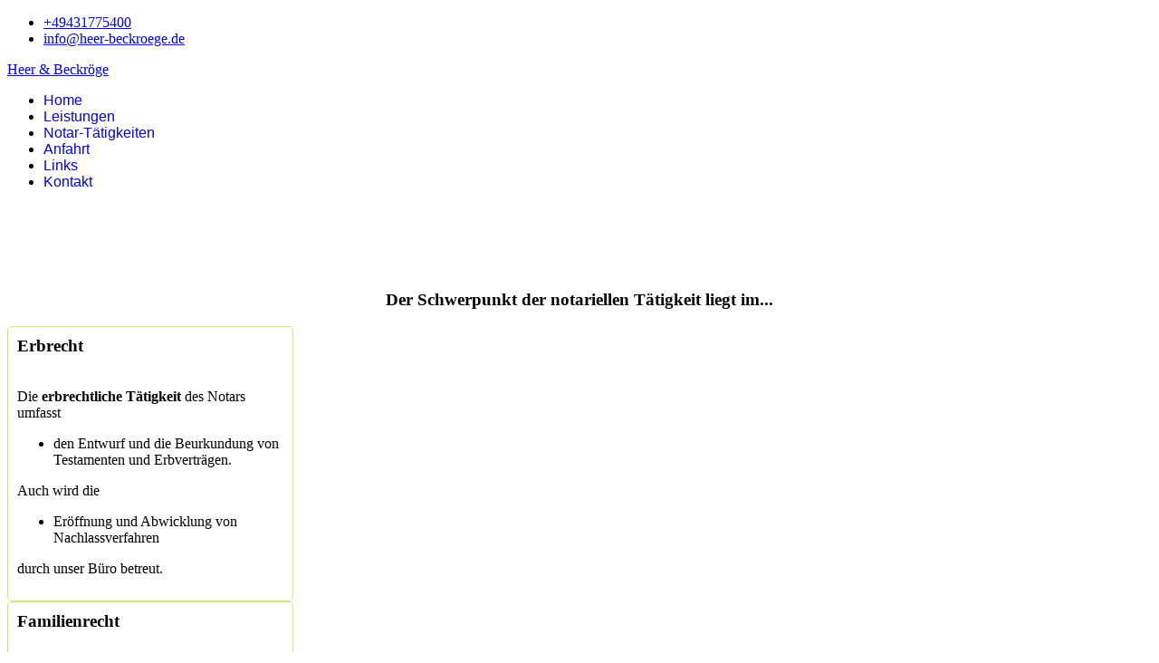

--- FILE ---
content_type: text/html; charset=utf-8
request_url: https://www.heer-beckroege.de/index.php/notar-taetigkeiten
body_size: 17295
content:

<!doctype html>
<html lang="de-de" dir="ltr">
	<head>
		
		<meta name="viewport" content="width=device-width, initial-scale=1, shrink-to-fit=no">
		<meta charset="utf-8">
	<meta name="generator" content="Helix Ultimate - The Most Popular Joomla! Template Framework.">
	<title>Heer &amp; Beckröge – Notar-Tätigkeiten</title>
	<link href="/templates/shaper_helixultimate/images/favicon.ico" rel="icon" type="image/vnd.microsoft.icon">
<link href="/media/vendor/joomla-custom-elements/css/joomla-alert.min.css?0.2.0" rel="stylesheet" />
	<link href="/components/com_sppagebuilder/assets/css/font-awesome-5.min.css?fe1856783311ac8a9e59ee2b3928a57b" rel="stylesheet" />
	<link href="/components/com_sppagebuilder/assets/css/font-awesome-v4-shims.css?fe1856783311ac8a9e59ee2b3928a57b" rel="stylesheet" />
	<link href="/components/com_sppagebuilder/assets/css/animate.min.css?fe1856783311ac8a9e59ee2b3928a57b" rel="stylesheet" />
	<link href="/components/com_sppagebuilder/assets/css/sppagebuilder.css?fe1856783311ac8a9e59ee2b3928a57b" rel="stylesheet" />
	<link href="/templates/shaper_helixultimate/css/bootstrap.min.css" rel="stylesheet" />
	<link href="/plugins/system/helixultimate/assets/css/system-j4.min.css" rel="stylesheet" />
	<link href="/templates/shaper_helixultimate/css/template.css" rel="stylesheet" />
	<link href="/templates/shaper_helixultimate/css/presets/default.css" rel="stylesheet" />
	<link href="/plugins/system/cookiespolicynotificationbar/assets/css/cpnb-style.min.css" rel="stylesheet" media="all" />
	<style>@media(min-width: 1400px) {.sppb-row-container { max-width: 1320px; }}</style>
	<style>.sp-page-builder .page-content #section-id-8e91cc53-eb9c-47bb-a1b7-794c3eda8838{box-shadow:0 0 0 0 #FFFFFF;}.sp-page-builder .page-content #section-id-8e91cc53-eb9c-47bb-a1b7-794c3eda8838{padding-top:75px;padding-right:0px;padding-bottom:100px;padding-left:0px;margin-top:0px;margin-right:0px;margin-bottom:0px;margin-left:0px;}.sp-page-builder .page-content #section-id-8e91cc53-eb9c-47bb-a1b7-794c3eda8838 .sppb-section-title .sppb-title-heading {text-align:center;}#column-id-32e04ee1-8a8c-481e-bba3-bf3f2ce0ad31{padding-top:10px;padding-right:10px;padding-bottom:10px;padding-left:10px;border-radius:5px;box-shadow:0 0 0 0 #FFFFFF;border-width:1px;border-color:#D8E178;border-style:solid;}#column-wrap-id-32e04ee1-8a8c-481e-bba3-bf3f2ce0ad31{max-width:25%;flex-basis:25%;}@media (max-width:1199.98px) {#column-wrap-id-32e04ee1-8a8c-481e-bba3-bf3f2ce0ad31{max-width:25%;flex-basis:25%;}}@media (max-width:991.98px) {#column-wrap-id-32e04ee1-8a8c-481e-bba3-bf3f2ce0ad31{max-width:25%;flex-basis:25%;}}@media (max-width:767.98px) {#column-wrap-id-32e04ee1-8a8c-481e-bba3-bf3f2ce0ad31{max-width:100%;flex-basis:100%;}}@media (max-width:575.98px) {#column-wrap-id-32e04ee1-8a8c-481e-bba3-bf3f2ce0ad31{max-width:100%;flex-basis:100%;}}#column-id-32e04ee1-8a8c-481e-bba3-bf3f2ce0ad31 .sppb-column-overlay{border-radius:5px;}#sppb-addon-3ecce410-8e50-4954-a8ea-42888ebe8f5f{box-shadow:0 0 0 0 #FFFFFF;}#sppb-addon-3ecce410-8e50-4954-a8ea-42888ebe8f5f .sppb-addon.sppb-addon-header{text-align:left;}#sppb-addon-3ecce410-8e50-4954-a8ea-42888ebe8f5f .sppb-addon-header .sppb-addon-title{margin-top:0px;margin-right:0px;margin-bottom:0px;margin-left:0px;padding-top:0px;padding-right:0px;padding-bottom:0px;padding-left:0px;text-shadow:0 0 0 #ffffff;}#sppb-addon-abb49760-ce90-49dd-9097-aa042b71c23c{box-shadow:0 0 0 0 #FFFFFF;}#sppb-addon-abb49760-ce90-49dd-9097-aa042b71c23c .sppb-empty-space{height:20px;}#sppb-addon-5770fb17-778f-4602-8020-64a50d1ca474{box-shadow:0 0 0 0 #FFFFFF;}#column-id-3f6c7d11-5962-4020-b623-2cf438d0c48f{padding-top:10px;padding-right:10px;padding-bottom:10px;padding-left:10px;border-radius:5px;box-shadow:0 0 0 0 #FFFFFF;border-width:1px;border-color:#D8E178;border-style:solid;}#column-wrap-id-3f6c7d11-5962-4020-b623-2cf438d0c48f{max-width:25%;flex-basis:25%;}@media (max-width:1199.98px) {#column-wrap-id-3f6c7d11-5962-4020-b623-2cf438d0c48f{max-width:25%;flex-basis:25%;}}@media (max-width:991.98px) {#column-wrap-id-3f6c7d11-5962-4020-b623-2cf438d0c48f{max-width:25%;flex-basis:25%;}}@media (max-width:767.98px) {#column-wrap-id-3f6c7d11-5962-4020-b623-2cf438d0c48f{max-width:100%;flex-basis:100%;}}@media (max-width:575.98px) {#column-wrap-id-3f6c7d11-5962-4020-b623-2cf438d0c48f{max-width:100%;flex-basis:100%;}}#column-id-3f6c7d11-5962-4020-b623-2cf438d0c48f .sppb-column-overlay{border-radius:5px;}#sppb-addon-b169a375-52b5-4800-8797-5c219d7eae9b{box-shadow:0 0 0 0 #FFFFFF;}#sppb-addon-b169a375-52b5-4800-8797-5c219d7eae9b .sppb-addon.sppb-addon-header{text-align:left;}#sppb-addon-b169a375-52b5-4800-8797-5c219d7eae9b .sppb-addon-header .sppb-addon-title{margin-top:0px;margin-right:0px;margin-bottom:0px;margin-left:0px;padding-top:0px;padding-right:0px;padding-bottom:0px;padding-left:0px;text-shadow:0 0 0 #ffffff;}#sppb-addon-eaacc7c5-cbcb-48c5-81ac-9a05123f1728{box-shadow:0 0 0 0 #FFFFFF;}#sppb-addon-eaacc7c5-cbcb-48c5-81ac-9a05123f1728 .sppb-empty-space{height:20px;}#sppb-addon-74b6f03c-63a7-418e-b3a1-b8a1e8b204c4{box-shadow:0 0 0 0 #FFFFFF;}#column-id-23e7d6ad-a1cf-4bcd-8d8a-db0b1365e48f{padding-top:10px;padding-right:10px;padding-bottom:10px;padding-left:10px;border-radius:5px;box-shadow:0 0 0 0 #FFFFFF;border-width:1px;border-color:#D8E178;border-style:solid;}#column-wrap-id-23e7d6ad-a1cf-4bcd-8d8a-db0b1365e48f{max-width:25%;flex-basis:25%;}@media (max-width:1199.98px) {#column-wrap-id-23e7d6ad-a1cf-4bcd-8d8a-db0b1365e48f{max-width:25%;flex-basis:25%;}}@media (max-width:991.98px) {#column-wrap-id-23e7d6ad-a1cf-4bcd-8d8a-db0b1365e48f{max-width:25%;flex-basis:25%;}}@media (max-width:767.98px) {#column-wrap-id-23e7d6ad-a1cf-4bcd-8d8a-db0b1365e48f{max-width:100%;flex-basis:100%;}}@media (max-width:575.98px) {#column-wrap-id-23e7d6ad-a1cf-4bcd-8d8a-db0b1365e48f{max-width:100%;flex-basis:100%;}}#column-id-23e7d6ad-a1cf-4bcd-8d8a-db0b1365e48f .sppb-column-overlay{border-radius:5px;}#sppb-addon-f056b81e-483e-414f-a7bb-7a3124cdd27f{box-shadow:0 0 0 0 #FFFFFF;}#sppb-addon-f056b81e-483e-414f-a7bb-7a3124cdd27f .sppb-addon.sppb-addon-header{text-align:left;}#sppb-addon-f056b81e-483e-414f-a7bb-7a3124cdd27f .sppb-addon-header .sppb-addon-title{margin-top:0px;margin-right:0px;margin-bottom:0px;margin-left:0px;padding-top:0px;padding-right:0px;padding-bottom:0px;padding-left:0px;text-shadow:0 0 0 #ffffff;}#sppb-addon-1b3ad323-e521-492d-9a9f-b43304a401fa{box-shadow:0 0 0 0 #FFFFFF;}#sppb-addon-1b3ad323-e521-492d-9a9f-b43304a401fa .sppb-empty-space{height:20px;}#sppb-addon-c4e3e1ef-7cdb-403f-9392-486e810ff12e{box-shadow:0 0 0 0 #FFFFFF;}#column-id-3883b8f0-dd08-423e-b9af-460a60b9fbd7{padding-top:10px;padding-right:10px;padding-bottom:10px;padding-left:10px;border-radius:5px;box-shadow:0 0 0 0 #FFFFFF;border-width:1px;border-color:#D8E178;border-style:solid;}#column-wrap-id-3883b8f0-dd08-423e-b9af-460a60b9fbd7{max-width:25%;flex-basis:25%;}@media (max-width:1199.98px) {#column-wrap-id-3883b8f0-dd08-423e-b9af-460a60b9fbd7{max-width:25%;flex-basis:25%;}}@media (max-width:991.98px) {#column-wrap-id-3883b8f0-dd08-423e-b9af-460a60b9fbd7{max-width:25%;flex-basis:25%;}}@media (max-width:767.98px) {#column-wrap-id-3883b8f0-dd08-423e-b9af-460a60b9fbd7{max-width:100%;flex-basis:100%;}}@media (max-width:575.98px) {#column-wrap-id-3883b8f0-dd08-423e-b9af-460a60b9fbd7{max-width:100%;flex-basis:100%;}}#column-id-3883b8f0-dd08-423e-b9af-460a60b9fbd7 .sppb-column-overlay{border-radius:5px;}#sppb-addon-eebec6c5-df20-4155-8607-b3238016c773{box-shadow:0 0 0 0 #FFFFFF;}#sppb-addon-eebec6c5-df20-4155-8607-b3238016c773 .sppb-addon.sppb-addon-header{text-align:left;}#sppb-addon-eebec6c5-df20-4155-8607-b3238016c773 .sppb-addon-header .sppb-addon-title{margin-top:0px;margin-right:0px;margin-bottom:0px;margin-left:0px;padding-top:0px;padding-right:0px;padding-bottom:0px;padding-left:0px;text-shadow:0 0 0 #ffffff;}#sppb-addon-846bd86d-5498-4f98-b909-cae2504f7a09{box-shadow:0 0 0 0 #FFFFFF;}#sppb-addon-846bd86d-5498-4f98-b909-cae2504f7a09 .sppb-empty-space{height:20px;}#sppb-addon-f536652d-5435-4c83-a0c9-ec27b73610ed{box-shadow:0 0 0 0 #FFFFFF;}</style>
	<style>.sp-megamenu-parent > li > a, .sp-megamenu-parent > li > span, .sp-megamenu-parent .sp-dropdown li.sp-menu-item > a{font-family: 'Arial', sans-serif;text-decoration: none;}
</style>
	<style>.menu.nav-pills > li > a, .menu.nav-pills > li > span, .menu.nav-pills .sp-dropdown li.sp-menu-item > a{font-family: 'Arial', sans-serif;text-decoration: none;}
</style>
	<style>#sp-section-1{ background-color:#D8E178; }</style>
	<style>

/* BEGIN: Cookies Policy Notification Bar - J! system plugin (Powered by: Web357.com) */
.cpnb-outer { border-color: rgba(32, 34, 38, 1); }
.cpnb-outer.cpnb-div-position-top { border-bottom-width: 1px; }
.cpnb-outer.cpnb-div-position-bottom { border-top-width: 1px; }
.cpnb-outer.cpnb-div-position-top-left, .cpnb-outer.cpnb-div-position-top-right, .cpnb-outer.cpnb-div-position-bottom-left, .cpnb-outer.cpnb-div-position-bottom-right { border-width: 1px; }
.cpnb-message { color: #F1F1F3; }
.cpnb-message a { color: #FFF }
.cpnb-button, .cpnb-button-ok, .cpnb-m-enableAllButton { -webkit-border-radius: 4px; -moz-border-radius: 4px; border-radius: 4px; font-size: 12px; color: #fff; background-color: rgba(59, 137, 199, 1); }
.cpnb-button:hover, .cpnb-button:focus, .cpnb-button-ok:hover, .cpnb-button-ok:focus, .cpnb-m-enableAllButton:hover, .cpnb-m-enableAllButton:focus { color: #fff; background-color: rgba(49, 118, 175, 1); }
.cpnb-button-decline, .cpnb-button-delete, .cpnb-button-decline-modal, .cpnb-m-DeclineAllButton { color: #fff; background-color: rgba(119, 31, 31, 1); }
.cpnb-button-decline:hover, .cpnb-button-decline:focus, .cpnb-button-delete:hover, .cpnb-button-delete:focus, .cpnb-button-decline-modal:hover, .cpnb-button-decline-modal:focus, .cpnb-m-DeclineAllButton:hover, .cpnb-m-DeclineAllButton:focus { color: #fff; background-color: rgba(175, 38, 20, 1); }
.cpnb-button-cancel, .cpnb-button-reload, .cpnb-button-cancel-modal { color: #fff; background-color: rgba(90, 90, 90, 1); }
.cpnb-button-cancel:hover, .cpnb-button-cancel:focus, .cpnb-button-reload:hover, .cpnb-button-reload:focus, .cpnb-button-cancel-modal:hover, .cpnb-button-cancel-modal:focus { color: #fff; background-color: rgba(54, 54, 54, 1); }
.cpnb-button-settings, .cpnb-button-settings-modal { color: #fff; background-color: rgba(90, 90, 90, 1); }
.cpnb-button-settings:hover, .cpnb-button-settings:focus, .cpnb-button-settings-modal:hover, .cpnb-button-settings-modal:focus { color: #fff; background-color: rgba(54, 54, 54, 1); }
.cpnb-button-more-default, .cpnb-button-more-modal { color: #fff; background-color: rgba(123, 138, 139, 1); }
.cpnb-button-more-default:hover, .cpnb-button-more-modal:hover, .cpnb-button-more-default:focus, .cpnb-button-more-modal:focus { color: #fff; background-color: rgba(105, 118, 119, 1); }
.cpnb-m-SaveChangesButton { color: #fff; background-color: rgba(133, 199, 136, 1); }
.cpnb-m-SaveChangesButton:hover, .cpnb-m-SaveChangesButton:focus { color: #fff; background-color: rgba(96, 153, 100, 1); }
@media only screen and (max-width: 600px) {
.cpnb-left-menu-toggle::after, .cpnb-left-menu-toggle-button {
content: "Categories";
}
}
/* END: Cookies Policy Notification Bar - J! system plugin (Powered by: Web357.com) */
</style>
<script type="application/json" class="joomla-script-options new">{"joomla.jtext":{"COM_SPPAGEBUILDER_FRONTEND_EDITOR":"COM_SPPAGEBUILDER_FRONTEND_EDITOR","COM_SPPAGEBUILDER_BACKEND_EDITOR":"COM_SPPAGEBUILDER_BACKEND_EDITOR","COM_SPPAGEBUILDER_PREVIEW":"COM_SPPAGEBUILDER_PREVIEW","COM_SPPAGEBUILDER_APPLY":"COM_SPPAGEBUILDER_APPLY","COM_SPPAGEBUILDER_CANCEL":"COM_SPPAGEBUILDER_CANCEL","COM_SPPAGEBUILDER_DELETE_COLUMN_CONFIRMATION":"COM_SPPAGEBUILDER_DELETE_COLUMN_CONFIRMATION","COM_SPPAGEBUILDER_SHOW":"Show","COM_SPPAGEBUILDER_HIDE":"Hide","COM_SPPAGEBUILDER_OPTIONS":"COM_SPPAGEBUILDER_OPTIONS","COM_SPPAGEBUILDER_COPY":"COM_SPPAGEBUILDER_COPY","COM_SPPAGEBUILDER_PASTE":"COM_SPPAGEBUILDER_PASTE","COM_SPPAGEBUILDER_PASE_STYLE":"COM_SPPAGEBUILDER_PASE_STYLE","COM_SPPAGEBUILDER_DUPLICATE":"COM_SPPAGEBUILDER_DUPLICATE","COM_SPPAGEBUILDER_COLUMN":"Column","COM_SPPAGEBUILDER_RENAME":"COM_SPPAGEBUILDER_RENAME","COM_SPPAGEBUILDER_LOADING":"COM_SPPAGEBUILDER_LOADING","COM_SPPAGEBUILDER_SUCCESS_LEVEL":"Success","COM_SPPAGEBUILDER_SUCCESS_FOR_LAYOUT":"Layout page imported successfully!","COM_SPPAGEBUILDER_SUCCESS_MSG_FOR_DELETE":"is deleted successfully","COM_SPPAGEBUILDER_ERROR_LEVEL":"Error","COM_SPPAGEBUILDER_ERROR_MSG_FOR_DELETE":"Failed to delete","COM_SPPAGEBUILDER_GLOBAL_ADD":"COM_SPPAGEBUILDER_GLOBAL_ADD","COM_SPPAGEBUILDER_WARNING_LEVEL":"Warning","COM_SPPAGEBUILDER_WARNING_FOR_URL_REDIRECT":"Invalid redirect URL found! Contact with the pagebuilder team.","COM_SPPAGEBUILDER_CONFIRM_LEVEL":"Confirm","COM_SPPAGEBUILDER_CONFIRM_FOR_ICON_DELETE":"Do you really want to delete the icon pack?","COM_SPPAGEBUILDER_SUCCESS_FOR_ICON_PACK":"Icon pack deleted successfully","COM_SPPAGEBUILDER_ERROR_MSG_FOR_DELETE_ICON":"Something went wrong on deleting icon!","COM_SPPAGEBUILDER_SUCCESS_MSG_FOR_ICON_PACK_ENABLED":"Icon pack enabled ","COM_SPPAGEBUILDER_SUCCESS_MSG_FOR_ICON_PACK_DISABLED":"Icon pack disabled","COM_SPPAGEBUILDER_ERROR_MSG_CHANGING_STATUS":"Something went wrong on changing status!","COM_SPPAGEBUILDER_SUCCESS_MSG_FOR_ICON_PACK_INSERTED":"Icon pack inserted successfully!","COM_SPPAGEBUILDER_SUCCESS_MSG_FOR_ALERT":"it's a pro addon","COM_SPPAGEBUILDER_SUCCESS_MSG_FOR_PAGE_SAVE":"Page Settings saved successfully!","COM_SPPAGEBUILDER_ERROR_MSG_FOR_PRO_VERSION":"Available in pro version","COM_SPPAGEBUILDER_ERROR_MSG_FOR_COPIED_ROW":"Copied row data is not valid","COM_SPPAGEBUILDER_ERROR_MSG_FOR_COPIED_ADDON":"Copied addon data is not valid","COM_SPPAGEBUILDER_ERROR_MSG_NO_RESULT_FOUND":"No results found!","COM_SPPAGEBUILDER_ERROR_MSG_FOR_INVALID_DEPENDS_ARRAY":"Invalid depends array!","COM_SPPAGEBUILDER_ERROR_MSG_FOR_INVALID_DATA_STRUCTURE":"Invalid data structure found in `admin.php` file. placeholder attribute is required if the type is `placeholder`.","COM_SPPAGEBUILDER_ERROR_MSG_FOR_INVALID_MISSING_OPTIONS":"Missing the `options` attribute for the placeholder type `list` at admin.php file.","COM_SPPAGEBUILDER_ERROR_MSG_FOR_INVALID_DATA_STRUCTURE_FOUND":"Invalid data structure found at admin.php file","COM_SPPAGEBUILDER_ERROR_MSG_FOR_INVALID_ADDONS_SETTINGS":"Invalid addons settings! Contact with the Page Builder team.","COM_SPPAGEBUILDER_UPDATE":"Update","COM_SPPAGEBUILDER_GENERATE":"Generate","COM_SPPAGEBUILDER_CATEGORIES":"Categories","COM_SPPAGEBUILDER_SECTIONS":"Sections","COM_SPPAGEBUILDER_SECTION":"Section","COM_SPPAGEBUILDER_ADDON":"Addon","COM_SPPAGEBUILDER_INSERT":"Insert","COM_SPPAGEBUILDER_DONE":"Done","COM_SPPAGEBUILDER_FOLDERS":"Folders","COM_SPPAGEBUILDER_START":"Start","COM_SPPAGEBUILDER_END":"End","COM_SPPAGEBUILDER_COLOR":"Color","COM_SPPAGEBUILDER_HORIZONTAL":"Horizontal","COM_SPPAGEBUILDER_VERTICAL":"Vertical","COM_SPPAGEBUILDER_BLUR":"Blur","COM_SPPAGEBUILDER_SPREAD":"Spread","COM_SPPAGEBUILDER_TYPE":"Type","COM_SPPAGEBUILDER_UPLOAD":"Upload","COM_SPPAGEBUILDER_REPLACE":"Replace","COM_SPPAGEBUILDER_SAVE":"Save","COM_SPPAGEBUILDER_SAVE_CLOSE":"COM_SPPAGEBUILDER_SAVE_CLOSE","COM_SPPAGEBUILDER_SAVE_NEW":"COM_SPPAGEBUILDER_SAVE_NEW","COM_SPPAGEBUILDER_CLOSE":"COM_SPPAGEBUILDER_CLOSE","COM_SPPAGEBUILDER_SAVE_COPY":"COM_SPPAGEBUILDER_SAVE_COPY","COM_SPPAGEBUILDER_DELETE_SAVED_ADDON_DIALOG_MSG":"Do you really want to delete the addon?","COM_SPPAGEBUILDER_DELETE_SAVED_SECTION_DIALOG_MSG":"Do you really want to trash the page?","COM_SPPAGEBUILDER_ERROR_MSG_FOR_UNAUTHORISED_BLOCK_INSERT":"You are not authorised to insert this block!","COM_SPPAGEBUILDER_ERROR_MSG_FOR_BLOCK_INSERT":"Something went wrong inserting block!","COM_SPPAGEBUILDER_ERROR_MSG_FOR_EMPTY_BLOCK":"No Blocks Found","COM_SPPAGEBUILDER_ERROR_MSG_FOR_PAGE_ID_NOT_FOUND":"Page ID not found!","COM_SPPAGEBUILDER_ERROR_MSG_FOR_FETCHING_TEMPLATES":"Failed to fetch template list.","COM_SPPAGEBUILDER_ERROR_MSG_FOR_FETCHING_COLLECTION":"Failed to fetch collection.","COM_SPPAGEBUILDER_ERROR_MSG_FOR_FETCHING_BLOCKS":"Failed to fetch block list.","COM_SPPAGEBUILDER_ERROR_MSG_FOR_FETCHING_SAVED_ITEMS":"Failed to saved item list.","COM_SPPAGEBUILDER_NO_ITEMS_FOUND":"No item found!","COM_SPPAGEBUILDER_LAYERS_PANEL_OPTIONS":"Layers Options","COM_SPPAGEBUILDER_LAYERS_PANEL_EXPAND_ALL":"Expand","COM_SPPAGEBUILDER_LAYERS_PANEL_COLLAPSE_ALL":"Collapse","COM_SPPAGEBUILDER_LAYERS_PANEL_CLEAR_CANVAS":"Clear","COM_SPPAGEBUILDER_LAYERS_PANEL_EXPORT_CANVAS":"Export","COM_SPPAGEBUILDER_NEW_PAGE_ENTER_TITLE":"Enter a title.","COM_SPPAGEBUILDER_CLEAR_PAGE_CONTENT_CONFIRM":"Are you sure to clear page content?","COM_SPPAGEBUILDER_ITEMS_CHECKED_IN":"Item checked in.","COM_SPPAGEBUILDER_PAGE_OPTIONS":"Page Options","COM_SPPAGEBUILDER_POPOVER_TITLE":"Popover Title","COM_SPPAGEBUILDER_LAYOUT_FILTER_PAGE":"Page","COM_SPPAGEBUILDER_LAYOUT_FILTER_SORT_BY":"Sort by","COM_SPPAGEBUILDER_ERROR_MSG":"Something went wrong!","COM_SPPAGEBUILDER_GLOBAL_DIVIDER":"Divider","COM_SPPAGEBUILDER_MEDIA_MANAGER":"COM_SPPAGEBUILDER_MEDIA_MANAGER","COM_SPPAGEBUILDER_MEDIA_MANAGER_UPLOAD_FILES":"COM_SPPAGEBUILDER_MEDIA_MANAGER_UPLOAD_FILES","COM_SPPAGEBUILDER_MEDIA_MANAGER_CLOSE":"COM_SPPAGEBUILDER_MEDIA_MANAGER_CLOSE","COM_SPPAGEBUILDER_MEDIA_MANAGER_INSERT":"COM_SPPAGEBUILDER_MEDIA_MANAGER_INSERT","COM_SPPAGEBUILDER_MEDIA_MANAGER_SEARCH":"COM_SPPAGEBUILDER_MEDIA_MANAGER_SEARCH","COM_SPPAGEBUILDER_MEDIA_MANAGER_CANCEL":"COM_SPPAGEBUILDER_MEDIA_MANAGER_CANCEL","COM_SPPAGEBUILDER_MEDIA_MANAGER_DELETE":"COM_SPPAGEBUILDER_MEDIA_MANAGER_DELETE","COM_SPPAGEBUILDER_MEDIA_MANAGER_CONFIRM_DELETE":"COM_SPPAGEBUILDER_MEDIA_MANAGER_CONFIRM_DELETE","COM_SPPAGEBUILDER_MEDIA_MANAGER_LOAD_MORE":"COM_SPPAGEBUILDER_MEDIA_MANAGER_LOAD_MORE","COM_SPPAGEBUILDER_MEDIA_MANAGER_UNSUPPORTED_FORMAT":"COM_SPPAGEBUILDER_MEDIA_MANAGER_UNSUPPORTED_FORMAT","COM_SPPAGEBUILDER_MEDIA_MANAGER_BROWSE_MEDIA":"COM_SPPAGEBUILDER_MEDIA_MANAGER_BROWSE_MEDIA","COM_SPPAGEBUILDER_MEDIA_MANAGER_BROWSE_FOLDERS":"COM_SPPAGEBUILDER_MEDIA_MANAGER_BROWSE_FOLDERS","COM_SPPAGEBUILDER_MEDIA_MANAGER_CREATE_FOLDER":"COM_SPPAGEBUILDER_MEDIA_MANAGER_CREATE_FOLDER","COM_SPPAGEBUILDER_ADDON_ICON_SELECT":"COM_SPPAGEBUILDER_ADDON_ICON_SELECT","COM_SPPAGEBUILDER_MEDIA_MANAGER_ENTER_DIRECTORY_NAME":"COM_SPPAGEBUILDER_MEDIA_MANAGER_ENTER_DIRECTORY_NAME","COM_SPPAGEBUILDER_MEDIA_MANAGER_MEDIA_UPLOADING":"COM_SPPAGEBUILDER_MEDIA_MANAGER_MEDIA_UPLOADING","COM_SPPAGEBUILDER_MEDIA_MANAGER_UPLOAD_FAILED":"Upload Failed","COM_SPPAGEBUILDER_MEDIA_MANAGER_MEDIA_LARGE":"Large Media","COM_SPPAGEBUILDER_MEDIA_MANAGER_FILE_NOT_SUPPORTED":"File not supported","COM_SPPAGEBUILDER_MEDIA_MANAGER_MEDIA_DROP_FILES":"COM_SPPAGEBUILDER_MEDIA_MANAGER_MEDIA_DROP_FILES","COM_SPPAGEBUILDER_NO_UPLOAD_PERMISSION":"You don't have permission to upload files.","COM_SPPAGEBUILDER_MEDIA_MANAGER_MEDIA_ALL_ITEMS":"COM_SPPAGEBUILDER_MEDIA_MANAGER_MEDIA_ALL_ITEMS","COM_SPPAGEBUILDER_MEDIA_MANAGER_MEDIA_NOTHING_FOUND":"COM_SPPAGEBUILDER_MEDIA_MANAGER_MEDIA_NOTHING_FOUND","COM_SPPAGEBUILDER_MEDIA_MANAGER_MEDIA_NO_ICON_FOUND":"COM_SPPAGEBUILDER_MEDIA_MANAGER_MEDIA_NO_ICON_FOUND","COM_SPPAGEBUILDER_MEDIA_MANAGER_MEDIA_IMAGES":"COM_SPPAGEBUILDER_MEDIA_MANAGER_MEDIA_IMAGES","COM_SPPAGEBUILDER_MEDIA_MANAGER_MEDIA_VIDEOS":"COM_SPPAGEBUILDER_MEDIA_MANAGER_MEDIA_VIDEOS","COM_SPPAGEBUILDER_MEDIA_MANAGER_MEDIA_AUDIOS":"COM_SPPAGEBUILDER_MEDIA_MANAGER_MEDIA_AUDIOS","COM_SPPAGEBUILDER_MEDIA_MANAGER_MEDIA_ATTACHMENTS":"COM_SPPAGEBUILDER_MEDIA_MANAGER_MEDIA_ATTACHMENTS","COM_SPPAGEBUILDER_MEDIA_MANAGER_MEDIA_FOLDERS":"COM_SPPAGEBUILDER_MEDIA_MANAGER_MEDIA_FOLDERS","COM_SPPAGEBUILDER_MEDIA_MANAGER_MEDIA_SEARCH":"COM_SPPAGEBUILDER_MEDIA_MANAGER_MEDIA_SEARCH","COM_SPPAGEBUILDER_MEDIA_MANAGER_MEDIA_ALL":"COM_SPPAGEBUILDER_MEDIA_MANAGER_MEDIA_ALL","COM_SPPAGEBUILDER_MEDIA_MANAGER_MEDIA_TOASTER_SUCCESS":"COM_SPPAGEBUILDER_MEDIA_MANAGER_MEDIA_TOASTER_SUCCESS","COM_SPPAGEBUILDER_MEDIA_MANAGER_MEDIA_FOLDER_NOT_EMPTY":"COM_SPPAGEBUILDER_MEDIA_MANAGER_MEDIA_FOLDER_NOT_EMPTY","COM_SPPAGEBUILDER_MEDIA_MANAGER_MEDIA_RENAME_SUCCESS":"COM_SPPAGEBUILDER_MEDIA_MANAGER_MEDIA_RENAME_SUCCESS","COM_SPPAGEBUILDER_MEDIA_MANAGER_MEDIA_RENAME_ERROR":"COM_SPPAGEBUILDER_MEDIA_MANAGER_MEDIA_RENAME_ERROR","COM_SPPAGEBUILDER_ROW_OPTIONS":"COM_SPPAGEBUILDER_ROW_OPTIONS","COM_SPPAGEBUILDER_ADD_NEW_ROW":"COM_SPPAGEBUILDER_ADD_NEW_ROW","COM_SPPAGEBUILDER_DUPLICATE_ROW":"COM_SPPAGEBUILDER_DUPLICATE_ROW","COM_SPPAGEBUILDER_DISABLE_ROW":"COM_SPPAGEBUILDER_DISABLE_ROW","COM_SPPAGEBUILDER_ENABLE_ROW":"COM_SPPAGEBUILDER_ENABLE_ROW","COM_SPPAGEBUILDER_COPY_ROW":"COM_SPPAGEBUILDER_COPY_ROW","COM_SPPAGEBUILDER_ROW_COPIED":"COM_SPPAGEBUILDER_ROW_COPIED","COM_SPPAGEBUILDER_ADDON_COPIED":"COM_SPPAGEBUILDER_ADDON_COPIED","COM_SPPAGEBUILDER_PASTED":"COM_SPPAGEBUILDER_PASTED","COM_SPPAGEBUILDER_PASTE_ROW":"COM_SPPAGEBUILDER_PASTE_ROW","COM_SPPAGEBUILDER_DELETE_ROW":"COM_SPPAGEBUILDER_DELETE_ROW","COM_SPPAGEBUILDER_ROW_TOGGLE":"COM_SPPAGEBUILDER_ROW_TOGGLE","COM_SPPAGEBUILDER_DELETE_ROW_CONFIRMATION":"COM_SPPAGEBUILDER_DELETE_ROW_CONFIRMATION","COM_SPPAGEBUILDER_ROW_COLUMNS_MANAGEMENT":"COM_SPPAGEBUILDER_ROW_COLUMNS_MANAGEMENT","COM_SPPAGEBUILDER_GLOBAL_CUSTOM":"COM_SPPAGEBUILDER_GLOBAL_CUSTOM","COM_SPPAGEBUILDER_ROW_COLUMNS_GENERATE":"COM_SPPAGEBUILDER_ROW_COLUMNS_GENERATE","COM_SPPAGEBUILDER_IMPORT_PAGE":"COM_SPPAGEBUILDER_IMPORT_PAGE","COM_SPPAGEBUILDER_IMPORT_PAGE_ALT":"COM_SPPAGEBUILDER_IMPORT_PAGE_ALT","COM_SPPAGEBUILDER_EXPORT_PAGE":"COM_SPPAGEBUILDER_EXPORT_PAGE","COM_SPPAGEBUILDER_IMPORT_ROW":"COM_SPPAGEBUILDER_IMPORT_ROW","COM_SPPAGEBUILDER_PAGE_TEMPLATES":"COM_SPPAGEBUILDER_PAGE_TEMPLATES","COM_SPPAGEBUILDER_UNDO":"COM_SPPAGEBUILDER_UNDO","COM_SPPAGEBUILDER_REDO":"COM_SPPAGEBUILDER_REDO","COM_SPPAGEBUILDER_SAVE_ROW":"COM_SPPAGEBUILDER_SAVE_ROW","COM_SPPAGEBUILDER_ROW_START_CREATING_PAGE":"COM_SPPAGEBUILDER_ROW_START_CREATING_PAGE","COM_SPPAGEBUILDER_ROW_LAYOUT_BUNDLES":"COM_SPPAGEBUILDER_ROW_LAYOUT_BUNDLES","COM_SPPAGEBUILDER_ROW_IMPORT_LAYOUT":"COM_SPPAGEBUILDER_ROW_IMPORT_LAYOUT","COM_SPPAGEBUILDER_ROW_OR":"COM_SPPAGEBUILDER_ROW_OR","COM_SPPAGEBUILDER_SECTION_OPTIONS":"COM_SPPAGEBUILDER_SECTION_OPTIONS","COM_SPPAGEBUILDER_SECTION_SETTINGS":"COM_SPPAGEBUILDER_SECTION_SETTINGS","COM_SPPAGEBUILDER_SAVE_SECTION":"COM_SPPAGEBUILDER_SAVE_SECTION","COM_SPPAGEBUILDER_DUPLICATE_SECTION":"COM_SPPAGEBUILDER_DUPLICATE_SECTION","COM_SPPAGEBUILDER_RESET_COLUMNS_WIDTH":"COM_SPPAGEBUILDER_RESET_COLUMNS_WIDTH","COM_SPPAGEBUILDER_EDIT_COLUMN_IN_SECTION":"COM_SPPAGEBUILDER_EDIT_COLUMN_IN_SECTION","COM_SPPAGEBUILDER_DISABLE_SECTION":"COM_SPPAGEBUILDER_DISABLE_SECTION","COM_SPPAGEBUILDER_ENABLE_SECTION":"COM_SPPAGEBUILDER_ENABLE_SECTION","COM_SPPAGEBUILDER_COPY_SECTION":"COM_SPPAGEBUILDER_COPY_SECTION","COM_SPPAGEBUILDER_PASTE_SECTION":"COM_SPPAGEBUILDER_PASTE_SECTION","COM_SPPAGEBUILDER_DELETE_SECTION":"COM_SPPAGEBUILDER_DELETE_SECTION","COM_SPPAGEBUILDER_SECTION_COPIED":"COM_SPPAGEBUILDER_SECTION_COPIED","COM_SPPAGEBUILDER_EDIT_SECTION":"COM_SPPAGEBUILDER_EDIT_SECTION","COM_SPPAGEBUILDER_PASTE_ABOVE":"COM_SPPAGEBUILDER_PASTE_ABOVE","COM_SPPAGEBUILDER_PASTE_BELOW":"COM_SPPAGEBUILDER_PASTE_BELOW","COM_SPPAGEBUILDER_ROW_COLUMNS_OPTIONS":"COM_SPPAGEBUILDER_ROW_COLUMNS_OPTIONS","COM_SPPAGEBUILDER_DELETE_COLUMN":"COM_SPPAGEBUILDER_DELETE_COLUMN","COM_SPPAGEBUILDER_ADD_NEW_ADDON":"COM_SPPAGEBUILDER_ADD_NEW_ADDON","COM_SPPAGEBUILDER_DELETE_ADDON":"COM_SPPAGEBUILDER_DELETE_ADDON","COM_SPPAGEBUILDER_DUPLICATE_ADDON":"COM_SPPAGEBUILDER_DUPLICATE_ADDON","COM_SPPAGEBUILDER_CANVAS":"COM_SPPAGEBUILDER_CANVAS","COM_SPPAGEBUILDER_DELETE_CANVAS":"COM_SPPAGEBUILDER_DELETE_CANVAS","COM_SPPAGEBUILDER_RENAME_CANVAS":"COM_SPPAGEBUILDER_RENAME_CANVAS","COM_SPPAGEBUILDER_SETTINGS_CANVAS":"COM_SPPAGEBUILDER_SETTINGS_CANVAS","COM_SPPAGEBUILDER_DUPLICATE_CANVAS":"COM_SPPAGEBUILDER_DUPLICATE_CANVAS","COM_SPPAGEBUILDER_EDIT_ADDON":"COM_SPPAGEBUILDER_EDIT_ADDON","COM_SPPAGEBUILDER_EDIT_ROW":"COM_SPPAGEBUILDER_EDIT_ROW","COM_SPPAGEBUILDER_EDIT_COLUMN_IN_ROW":"COM_SPPAGEBUILDER_EDIT_COLUMN_IN_ROW","COM_SPPAGEBUILDER_ADDONS_LIST":"COM_SPPAGEBUILDER_ADDONS_LIST","COM_SPPAGEBUILDER_ALL":"COM_SPPAGEBUILDER_ALL","COM_SPPAGEBUILDER_MODAL_CLOSE":"COM_SPPAGEBUILDER_MODAL_CLOSE","COM_SPPAGEBUILDER_DISABLE_COLUMN":"COM_SPPAGEBUILDER_DISABLE_COLUMN","COM_SPPAGEBUILDER_ENABLE_COLUMN":"COM_SPPAGEBUILDER_ENABLE_COLUMN","COM_SPPAGEBUILDER_ADDON_AJAX_CONTACT_COLUMN_OPTION":"COM_SPPAGEBUILDER_ADDON_AJAX_CONTACT_COLUMN_OPTION","COM_SPPAGEBUILDER_ROW":"COM_SPPAGEBUILDER_ROW","COM_SPPAGEBUILDER_ADDON_ITEM_ADD_EDIT":"COM_SPPAGEBUILDER_ADDON_ITEM_ADD_EDIT","COM_SPPAGEBUILDER_ADDON_TABLE_ADVANCED_SEARCH_PLACEHOLDER":"Type Here To Search","COM_SPPAGEBUILDER_YES":"COM_SPPAGEBUILDER_YES","COM_SPPAGEBUILDER_NO":"COM_SPPAGEBUILDER_NO","COM_SPPAGEBUILDER_PAGE_TEMPLATES_LIST":"COM_SPPAGEBUILDER_PAGE_TEMPLATES_LIST","COM_SPPAGEBUILDER_PAGE_TEMPLATE_LOAD":"COM_SPPAGEBUILDER_PAGE_TEMPLATE_LOAD","COM_SPPAGEBUILDER_ENABLE_ADDON":"COM_SPPAGEBUILDER_ENABLE_ADDON","COM_SPPAGEBUILDER_DISABLE_ADDON":"COM_SPPAGEBUILDER_DISABLE_ADDON","COM_SPPAGEBUILDER_SAVE_ADDON":"COM_SPPAGEBUILDER_SAVE_ADDON","COM_SPPAGEBUILDER_ADDON_PARENT_COLUMN":"COM_SPPAGEBUILDER_ADDON_PARENT_COLUMN","COM_SPPAGEBUILDER_ADD_NEW_INNER_ROW":"COM_SPPAGEBUILDER_ADD_NEW_INNER_ROW","COM_SPPAGEBUILDER_MOVE_COLUMN":"COM_SPPAGEBUILDER_MOVE_COLUMN","COM_SPPAGEBUILDER_DAY":"Day","COM_SPPAGEBUILDER_DAYS":"Days","COM_SPPAGEBUILDER_HOUR":"Hour","COM_SPPAGEBUILDER_HOURS":"Hours","COM_SPPAGEBUILDER_MINUTE":"Minute","COM_SPPAGEBUILDER_MINUTES":"Minutes","COM_SPPAGEBUILDER_SECOND":"Second","COM_SPPAGEBUILDER_SECONDS":"Seconds","COM_SPPAGEBUILDER_ADDON_OPTIN_FORM_SUBCSCRIBE":"COM_SPPAGEBUILDER_ADDON_OPTIN_FORM_SUBCSCRIBE","COM_SPPAGEBUILDER_ADDON_AJAX_CONTACT_NAME":"Name","COM_SPPAGEBUILDER_ADDON_AJAX_CONTACT_EMAIL":"Email","COM_SPPAGEBUILDER_SAVED_ITEMS_BUTTON":"Upgrade Today","COM_SPPAGEBUILDER_SIDEBAR_CARD_TITLE":"Give wings to your imagination!","COM_SPPAGEBUILDER_SIDEBAR_CARD_MONEY_BACK":"15 Days Money Back Guarantee!","COM_SPPAGEBUILDER_SAVED_ITEMS_SECTIONS_TITLE":"Custom Section Library","COM_SPPAGEBUILDER_SAVED_ITEMS_SECTIONS_CONTENT":"Reusing your previously designed section never got easier! All you have to do is save your design to the library.","COM_SPPAGEBUILDER_SAVED_ITEMS_ADDONS_TITLE":"Custom Addons Library","COM_SPPAGEBUILDER_SAVED_ITEMS_ADDONS_CONTENT":"Reuse your previously customized addon on any page or section effortlessly. Just save the addons to the library!","COM_SPPAGEBUILDER_MEDIA":"COM_SPPAGEBUILDER_MEDIA","COM_SPPAGEBUILDER_LEARNING":"COM_SPPAGEBUILDER_LEARNING","COM_SPPAGEBUILDER_GLOBAL_LAYOUTS":"COM_SPPAGEBUILDER_GLOBAL_LAYOUTS","COM_SPPAGEBUILDER_GLOBAL_LAYERS":"COM_SPPAGEBUILDER_GLOBAL_LAYERS","COM_SPPAGEBUILDER_GLOBAL_ADDONS":"COM_SPPAGEBUILDER_GLOBAL_ADDONS","COM_SPPAGEBUILDER_LAYOUT_BLOCKS":"COM_SPPAGEBUILDER_LAYOUT_BLOCKS","COM_SPPAGEBUILDER_LAYOUT_SAVED_ITEM":"COM_SPPAGEBUILDER_LAYOUT_SAVED_ITEM","COM_SPPAGEBUILDER_ADDON_ANIMATION_DIRECTION":"COM_SPPAGEBUILDER_ADDON_ANIMATION_DIRECTION","COM_SPPAGEBUILDER_ADDON_CAROUSEL_LAYOUTS":"COM_SPPAGEBUILDER_ADDON_CAROUSEL_LAYOUTS","COM_SPPAGEBUILDER_LAYOUTS":"Layouts","COM_SPPAGEBUILDER_LAYOUTS_LIVE_DEMO":"Live Demo","COM_SPPAGEBUILDER_LAYOUTS_IMPORT":"Import","COM_SPPAGEBUILDER_LAYOUT_POPOVER_TITLE":"Import layout, blocks, Saved items from here. It's just a click away.","COM_SPPAGEBUILDER_LAYOUT_POPOVER_CUSTOM_COLUMNS":"or, Custom Columns","COM_SPPAGEBUILDER_LAYOUT_POPOVER_INVALID_LAYOUT":"Invalid layout format. Please follow this pattern: 4+3+4","COM_SPPAGEBUILDER_LAYOUT_NO_LAYOUT_FOUND":"No Layout Bundles Found","COM_SPPAGEBUILDER_LAYOUT_BACK":"Back to layouts","COM_SPPAGEBUILDER_LAYOUT_FILTER_RESET":"Reset","COM_SPPAGEBUILDER_LAYOUT_FILTER_TITLE_ASC":"Title ASC","COM_SPPAGEBUILDER_LAYOUT_FILTER_TITLE_DESC":"Title DESC","COM_SPPAGEBUILDER_LAYOUT_FILTER_TITLE_POPULAR_FIRST":"Popular First","COM_SPPAGEBUILDER_INVALID_DEEP_ADDON":"Invalid Deep Addon","COM_SPPAGEBUILDER_TOTAL_ENTRIES":"Total Entries","COM_SPPAGEBUILDER_CREATED_DATE":"Created Date","COM_SPPAGEBUILDER_CREATED_BY":"Created By","COM_SPPAGEBUILDER_NO_ADDON_FOUND":"No Addon Found","COM_SPPAGEBUILDER_NO_SECTION_FOUND":"No Section Found","COM_SPPAGEBUILDER_NOTHING_FOUND_FOR_KEYWORD":"Nothing found for the keyword","COM_SPPAGEBUILDER_NOTHING_FOUND":"Nothing found","COM_SPPAGEBUILDER_NO_PAGE_FOUND":"No Page Found","COM_SPPAGEBUILDER_INTERACTION_FIND_OUT":"Find out what more you can do with the Interaction features","COM_SPPAGEBUILDER_INTERACTION_EXPLORE":"Explore Interaction","COM_SPPAGEBUILDER_OPEN_IN_NEW_TAB":"Open in new tab","COM_SPPAGEBUILDER_NO_FOLLOW":"Add nofollow","COM_SPPAGEBUILDER_NO_REFERRER":"Add noreferrer","COM_SPPAGEBUILDER_NO_OPENER":"Add noopener","COM_SPPAGEBUILDER_REPLACE_ICON":"Replace Icon","COM_SPPAGEBUILDER_CHOOSE_ICON":"Choose Icon","COM_SPPAGEBUILDER_ICON_LIBRARY":"Icon Library","COM_SPPAGEBUILDER_UPLOAD_ICON":"Upload Custom Icon Font","COM_SPPAGEBUILDER_SUPPORTED_ICON":"Supported icon fonts are IcoFont, IcoMoon &amp; Fontello. You can build &amp; use your custom icon fonts using IcoMoon or Fontello App.","COM_SPPAGEBUILDER_NO_ICON_FOUND":"No Icons Found","COM_SPPAGEBUILDER_ANIMATION":"Animation","COM_SPPAGEBUILDER_ANIMATION_DESC":"Apply various actions on one or multiple elements to create a sequenced animation.","COM_SPPAGEBUILDER_INTERACTION_SETTINGS":"Interaction Settings","COM_SPPAGEBUILDER_NO_ACTION_SELECTED":"No Action Selected","COM_SPPAGEBUILDER_SELECT_AN_ACTION":"Select an action in the list to adjust the settings.","COM_SPPAGEBUILDER_TIMELINE":"Timeline","COM_SPPAGEBUILDER_BLANK_SPACE":"Blank Space","COM_SPPAGEBUILDER_TOASTER_SUCCESS":"Success","COM_SPPAGEBUILDER_TOASTER_ERROR":"Error","COM_SPPAGEBUILDER_GLOBAL_FONT":"COM_SPPAGEBUILDER_GLOBAL_FONT","COM_SPPAGEBUILDER_GLOBAL_SIZE":"COM_SPPAGEBUILDER_GLOBAL_SIZE","COM_SPPAGEBUILDER_GLOBAL_LINE_HEIGHT":"COM_SPPAGEBUILDER_GLOBAL_LINE_HEIGHT","COM_SPPAGEBUILDER_GLOBAL_LETTER_SPACE":"COM_SPPAGEBUILDER_GLOBAL_LETTER_SPACE","COM_SPPAGEBUILDER_ADDON_TAB_STYLE":"COM_SPPAGEBUILDER_ADDON_TAB_STYLE","COM_SPPAGEBUILDER_GLOBAL_WEIGHT":"COM_SPPAGEBUILDER_GLOBAL_WEIGHT","COM_SPPAGEBUILDER_GLOBAL_FONT_WEIGHT":"COM_SPPAGEBUILDER_GLOBAL_FONT_WEIGHT","COM_SPPAGEBUILDER_TYPOGRAPHY_FONT_THIN":"Thin","COM_SPPAGEBUILDER_TYPOGRAPHY_FONT_EXTRA_LIGHT":"Extra Light","COM_SPPAGEBUILDER_TYPOGRAPHY_FONT_LIGHT":"Light","COM_SPPAGEBUILDER_TYPOGRAPHY_FONT_NORMAL":"Normal","COM_SPPAGEBUILDER_TYPOGRAPHY_FONT_MEDIUM":"Medium","COM_SPPAGEBUILDER_TYPOGRAPHY_FONT_SEMI_BOLD":"Semi Bold","COM_SPPAGEBUILDER_TYPOGRAPHY_FONT_BOLD":"Bold","COM_SPPAGEBUILDER_TYPOGRAPHY_FONT_EXTRA_BOLD":"Extra Bold","COM_SPPAGEBUILDER_TYPOGRAPHY_FONT_BLACK":"Black","COM_SPPAGEBUILDER_TYPOGRAPHY_SELECT_FONT_PLACEHOLDER":"COM_SPPAGEBUILDER_TYPOGRAPHY_SELECT_FONT_PLACEHOLDER","COM_SPPAGEBUILDER_DASHBOARD_PAGES_TITLE":"Pages","COM_SPPAGEBUILDER_DASHBOARD_PAGES_SUBTITLE":"Create, edit, and manage all your pages","COM_SPPAGEBUILDER_DASHBOARD_ADD_NEW_PAGE":"Add New Page","COM_SPPAGEBUILDER_DASHBOARD_PAGES_DELETE_DIALOG_MSG":"Do you really want to delete the page?","COM_SPPAGEBUILDER_DASHBOARD_PAGES_TRASH_DIALOG_MSG":"Do you really want to trash the page?","COM_SPPAGEBUILDER_DASHBOARD_SEARCH_PAGES":"Search for pages","COM_SPPAGEBUILDER_DASHBOARD_PAGES_COLUMN_HITS":"Hits","COM_SPPAGEBUILDER_DASHBOARD_PAGES_COLUMN_ACCESS":"Access","COM_SPPAGEBUILDER_DASHBOARD_PAGES_COLUMN_AUTHOR":"Author","COM_SPPAGEBUILDER_DASHBOARD_PAGES_COLUMN_LANGUAGE":"Language","COM_SPPAGEBUILDER_DASHBOARD_PAGES_FILTER_BULK_ACTION":"Bulk Action","COM_SPPAGEBUILDER_DASHBOARD_PAGES_FILTER_PUBLISHED":"Published","COM_SPPAGEBUILDER_DASHBOARD_PAGES_FILTER_PUBLISH":"Publish","COM_SPPAGEBUILDER_DASHBOARD_PAGES_FILTER_UNPUBLISHED":"Unpublished","COM_SPPAGEBUILDER_DASHBOARD_PAGES_FILTER_UNPUBLISH":"Unpublish","COM_SPPAGEBUILDER_DASHBOARD_PAGES_FILTER_TRASHED":"Trashed","COM_SPPAGEBUILDER_DASHBOARD_PAGES_FILTER_TRASH":"Trash","COM_SPPAGEBUILDER_DASHBOARD_PAGES_CHECK_OUT":"Check-out","COM_SPPAGEBUILDER_DASHBOARD_PAGES_APPLY":"Apply","COM_SPPAGEBUILDER_DASHBOARD_PAGES_CLEAR":"Clear","COM_SPPAGEBUILDER_DASHBOARD_PAGES_ALL":"All","COM_SPPAGEBUILDER_PERMISSION_MODAL_TITLE":"Manage Permissions","COM_SPPAGEBUILDER_MANAGE_PERMISSION_BUTTON_LABEL":"Manage Permissions","COM_SPPAGEBUILDER_MANAGE_PERMISSION_HELP_MESSAGE":"Please save the page first before managing the permissions, and reload the page.","COM_SPPAGEBUILDER_PERMISSION_FIELD_LABEL":"Permissions","JGLOBAL_SORT_BY":"Tabelle sortieren nach:","JGRID_HEADING_ORDERING_ASC":"Reihenfolge aufsteigend","JGRID_HEADING_ORDERING_DESC":"Reihenfolge absteigend","JSTATUS_ASC":"Status aufsteigend","JSTATUS_DESC":"Status absteigend","JGLOBAL_TITLE_ASC":"Titel aufsteigend","JGLOBAL_TITLE_DESC":"Titel absteigend","JGRID_HEADING_ACCESS_ASC":"Zugriffsebene aufsteigend","JGRID_HEADING_ACCESS_DESC":"Zugriffsebene absteigend","JAUTHOR_ASC":"Autor aufsteigend","JAUTHOR_DESC":"Autor absteigend","JDATE_ASC":"Datum aufsteigend","JDATE_DESC":"Datum absteigend","JGLOBAL_HITS_ASC":"Zugriffe aufsteigend","JGLOBAL_HITS_DESC":"Zugriffe absteigend","JGRID_HEADING_ID_ASC":"ID aufsteigend","JGRID_HEADING_ID_DESC":"ID absteigend","JGRID_HEADING_LANGUAGE_ASC":"Sprache aufsteigend","JGRID_HEADING_LANGUAGE_DESC":"Sprache absteigend","JCATEGORY":"Kategorie","COM_SPPAGEBUILDER_DASHBOARD_PAGES_ADDONS_TITLE":"Addons","COM_SPPAGEBUILDER_DASHBOARD_PAGES_ADDONS_SUBTITLE":"Enable your preferred addons to build pages","COM_SPPAGEBUILDER_DASHBOARD_PAGES_ADDONS_SEARCH_PLACEHOLDER":"Search for addons","COM_SPPAGEBUILDER_LAYOUT_SEARCH_PLACEHOLDER":"Type to search","COM_SPPAGEBUILDER_DASHBOARD_PAGES_ICON_TITLE":"Custom Icons","COM_SPPAGEBUILDER_DASHBOARD_PAGES_ICON_SUBTITLE":"Upload, use, and manage your own custom icon pack","COM_SPPAGEBUILDER_DASHBOARD_PAGES_ICON_UPLOAD_BUTTON":"Upload Your Icon","COM_SPPAGEBUILDER_DASHBOARD_PAGES_ICON_CONTENT":"Use your custom icons built using IcoFont, IcoMoon & Fontello","COM_SPPAGEBUILDER_DASHBOARD_PAGES_ICON_DELETE_BUTTON":"Delete","COM_SPPAGEBUILDER_DASHBOARD_PAGES_ICON_DUPLICATE_BUTTON":"Duplicate","COM_SPPAGEBUILDER_DASHBOARD_PAGES_ICON_NOT_FOUND":"No custom icon pack found!","COM_SPPAGEBUILDER_DASHBOARD_PAGES_INTEGRATIONS_TITLE":"Integrations","COM_SPPAGEBUILDER_DASHBOARD_PAGES_INTEGRATIONS_SUBTITLE":"Integrations","COM_SPPAGEBUILDER_DASHBOARD_PAGES_INTEGRATIONS_PRO_BUTTON":"Buy Pro","COM_SPPAGEBUILDER_DASHBOARD_PAGES_LANGUAGE_TITLE":"Languages","COM_SPPAGEBUILDER_DASHBOARD_PAGES_LANGUAGE_SUBTITLE":"Install to use your preferred language","COM_SPPAGEBUILDER_DASHBOARD_PAGES_LANGUAGE_COLUMN_TITLE":"Title","COM_SPPAGEBUILDER_DASHBOARD_PAGES_LANGUAGE_COLUMN_STATUS":"Status","COM_SPPAGEBUILDER_DASHBOARD_PAGES_LANGUAGE_COLUMN_VERSION":"Version","COM_SPPAGEBUILDER_DASHBOARD_PAGES_SETTINGS_TITLE":"Settings","COM_SPPAGEBUILDER_DASHBOARD_PAGES_SETTINGS_SUBTITLE":"Manage your settings, license & update","COM_SPPAGEBUILDER_DASHBOARD_PAGES_SETTINGS_LOADING":"Saving...","COM_SPPAGEBUILDER_DASHBOARD_PAGES_SETTINGS_SAVE_BUTTON":"Save Changes","COM_SPPAGEBUILDER_DASHBOARD_PAGES_SETTINGS_SIDEBAR_OPTION":"Options","COM_SPPAGEBUILDER_DASHBOARD_PAGES_SETTINGS_SIDEBAR_LICENSE":"License & Update","COM_SPPAGEBUILDER_DASHBOARD_PAGES_SETTINGS_OPTION":"Options","COM_SPPAGEBUILDER_DASHBOARD_PAGES_SETTINGS_PRODUCTION_MODE":"Production Mode","COM_SPPAGEBUILDER_DASHBOARD_PAGES_SETTINGS_PRODUCTION_MODE_DESC":"The Production mode will compile and put all CSS code to a single file, while the development mode will render CSS code in the head tag.","COM_SPPAGEBUILDER_DASHBOARD_PAGES_SETTINGS_PRODUCTION_MODE_LOADING":"Purging...","COM_SPPAGEBUILDER_DASHBOARD_PAGES_SETTINGS_PURGER_CSS":"Purge Cached CSS","COM_SPPAGEBUILDER_DASHBOARD_PAGES_SETTINGS_INSTAGRAM_TOKEN":"Instagram Access Token","COM_SPPAGEBUILDER_DASHBOARD_PAGES_SETTINGS_FACEBOOK_ID":"Facebook App ID","COM_SPPAGEBUILDER_DASHBOARD_PAGES_SETTINGS_FACEBOOK_ID_DESC":"Enter the Facebook App ID for opengraph purpose.","COM_SPPAGEBUILDER_DASHBOARD_PAGES_SETTINGS_FACEBOOK_SECRET":"Facebook App Secret","COM_SPPAGEBUILDER_DASHBOARD_PAGES_SETTINGS_GENERAL_TOKEN":"Generate Token","COM_SPPAGEBUILDER_DASHBOARD_PAGES_SETTINGS_DISABLED_GOOGLE_FONT":"Disable Google Fonts","COM_SPPAGEBUILDER_DASHBOARD_PAGES_SETTINGS_DISABLED_GOOGLE_FONT_DESC":"Select yes to disable Google fonts in the frontend edit view and backend edit view. Select no if you use Google Fonts.","COM_SPPAGEBUILDER_DASHBOARD_PAGES_SETTINGS_LOAD_FONT_AWESOME":"Load Font Awesome","COM_SPPAGEBUILDER_DASHBOARD_PAGES_SETTINGS_LOAD_FONT_AWESOME_DESC":"Select yes to load FontAwesome in the frontend view. Select no if the FontAwesome already loaded.","COM_SPPAGEBUILDER_DASHBOARD_PAGES_SETTINGS_LAZY_LOAD":"Lazy Load","COM_SPPAGEBUILDER_DASHBOARD_PAGES_SETTINGS_LAZY_LOAD_DESC":"Select 'Yes' if you want to lazy load page builder addon images, videos, background images, background videos, and iframes.","COM_SPPAGEBUILDER_DASHBOARD_PAGES_SETTINGS_PLACEHOLDER_IMAGE":"Placeholder Image","COM_SPPAGEBUILDER_DASHBOARD_PAGES_SETTINGS_PLACEHOLDER_IMAGE_DESC":"This is a fallback placeholder image for all images, videos, and bakgrounds. You must set this image, otherwise our default image will be displayed. You can add a .svg or base64 image for smaller size.","COM_SPPAGEBUILDER_DASHBOARD_PAGES_SETTINGS_DISABLED_CSS_ANIMATION":"Disable Animate CSS","COM_SPPAGEBUILDER_DASHBOARD_PAGES_SETTINGS_DISABLED_CSS_ANIMATION_DESC":"Select no if you don't want to load animate CSS.","COM_SPPAGEBUILDER_DASHBOARD_PAGES_SETTINGS_DISABLED_DEFAULT_CSS":"Disable Default CSS","COM_SPPAGEBUILDER_DASHBOARD_PAGES_SETTINGS_DISABLED_DEFAULT_CSS_DESC":"Select yes if you don't want to load default CSS.","COM_SPPAGEBUILDER_DASHBOARD_PAGES_SETTINGS_OPEN_GRAPH":"Open Graph","COM_SPPAGEBUILDER_DASHBOARD_PAGES_SETTINGS_DISABLED_BUTTON":"Disable","COM_SPPAGEBUILDER_DASHBOARD_PAGES_SETTINGS_DISABLED_BUTTON_DESC":"Select yes, if you don't want to load default Open Graph Settings.","COM_SPPAGEBUILDER_DASHBOARD_PAGES_SETTINGS_DISABLED_TWITTER_CARD":"Disable Twitter Card","COM_SPPAGEBUILDER_DASHBOARD_PAGES_SETTINGS_GOOGLE_MAP_API":"Google Map API Key","COM_SPPAGEBUILDER_DASHBOARD_PAGES_SETTINGS_GOOGLE_MAP_API_DESC":"Enter Your Google Map API Key.","COM_SPPAGEBUILDER_DASHBOARD_PAGES_LICENSE_UPDATE":"License & Update","COM_SPPAGEBUILDER_DASHBOARD_PAGES_MAIL_ADDRESS":"Email Address","COM_SPPAGEBUILDER_DASHBOARD_PAGES_LICENSE_KEY":"License Key","COM_SPPAGEBUILDER_DASHBOARD_PAGES_FIND_LICENSE_KEY":"Find My License Key.","COM_SPPAGEBUILDER_DASHBOARD_SIDEBAR_PAGES":"Pages","COM_SPPAGEBUILDER_DASHBOARD_SIDEBAR_ADDONS":"Addons","COM_SPPAGEBUILDER_DASHBOARD_SIDEBAR_CUSTOM_ICONS":"Custom Icons","COM_SPPAGEBUILDER_DASHBOARD_SIDEBAR_INTEGRATIONS":"Integrations","COM_SPPAGEBUILDER_DASHBOARD_SIDEBAR_LANGUAGES":"Languages","COM_SPPAGEBUILDER_DASHBOARD_SIDEBAR_SETTINGS":"Settings","COM_SPPAGEBUILDER_DASHBOARD_SIDEBAR_CATEGORIES":"Categories","COM_SPPAGEBUILDER_DASHBOARD_PAGES_MENU_COPY_LINK":"Copy Link","COM_SPPAGEBUILDER_DASHBOARD_PAGES_MENU_COPY_LINK_SUCCESS_MSG":"Link copied successfully!","COM_SPPAGEBUILDER_DASHBOARD_PAGES_MENU_COPY_LINK_ERROR_MSG":"Link copy failed!","COM_SPPAGEBUILDER_DASHBOARD_PAGES_MENU_ADD_TO_MENU":"Add to Menu","COM_SPPAGEBUILDER_DASHBOARD_PAGES_MENU_VIEW":"View","COM_SPPAGEBUILDER_DASHBOARD_PAGES_MENU_DELETE":"Delete","COM_SPPAGEBUILDER_DASHBOARD_PAGES_MENU_EXPORT":"Export","COM_SPPAGEBUILDER_DASHBOARD_PAGES_RENAME":"Rename","COM_SPPAGEBUILDER_DASHBOARD_PAGES_MENU_ITEM":"Add To Menu Item","COM_SPPAGEBUILDER_DASHBOARD_PAGES_MENU_ITEM_ALIAS":"Menu Alias","COM_SPPAGEBUILDER_DASHBOARD_PAGES_MENU_ITEM_TITLE":"Menu Title","COM_SPPAGEBUILDER_DASHBOARD_PAGES_MENU":"Menu","COM_SPPAGEBUILDER_DASHBOARD_PAGES_MENU_PARENT_ITEMS":"Parent Items","COM_SPPAGEBUILDER_DASHBOARD_PAGES_MENU_ASSIGNED_ERROR_MSG":"Error fetching assigned menu!","COM_SPPAGEBUILDER_DASHBOARD_PAGES_COLUMN_TITLE":"Title","COM_SPPAGEBUILDER_DASHBOARD_PAGES_COLUMN_DATE":"Create Date","COM_SPPAGEBUILDER_DASHBOARD_PAGES_COLUMN_STATUS":"Status","COM_SPPAGEBUILDER_DASHBOARD_PAGES_COLUMN_STATUS_ENABLED":"Enabled","COM_SPPAGEBUILDER_DASHBOARD_PAGES_COLUMN_STATUS_DISABLE":"Disable","COM_SPPAGEBUILDER_DASHBOARD_PAGES_COLUMN_ID":"ID","COM_SPPAGEBUILDER_DASHBOARD_PAGES_DIALOG_TITLE":"Create Page","COM_SPPAGEBUILDER_DASHBOARD_PAGES_DIALOG_CONTENT":"Enter the page title","COM_SPPAGEBUILDER_DASHBOARD_PAGES_DIALOG_SAVE_BUTTON":"Save & Go","COM_SPPAGEBUILDER_DASHBOARD_PAGES_DIALOG_CANCEL_BUTTON":"Cancel","COM_SPPAGEBUILDER_DASHBOARD_NEW_PAGES_DIALOG_TITLE":"Create Page","COM_SPPAGEBUILDER_DASHBOARD_NEW_PAGES_DIALOG_PLACEHOLDER":"Enter Page Title","COM_SPPAGEBUILDER_DASHBOARD_NEW_PAGES_DIALOG_ERROR":"Please enter a valid page title.","COM_SPPAGEBUILDER_DASHBOARD_PAGES_LOAD_MORE_BUTTON":"Load More","COM_SPPAGEBUILDER_DASHBOARD_BACK_TO_ADMIN":"Back to Admin","COM_SPPAGEBUILDER_ADDON_VIDEO_TITLE_DEFAULT_TEXT":"YouTube video player","COM_SPPAGEBUILDER_EXIT_EDITOR":"COM_SPPAGEBUILDER_EXIT_EDITOR","COM_SPPAGEBUILDER_TOP_PANEL_CLOSE":"Close","COM_SPPAGEBUILDER_TOP_PANEL_EXPORT":"Export","COM_SPPAGEBUILDER_TOP_PANEL_IMPORT":"Import","COM_SPPAGEBUILDER_TOP_PANEL_CLEAR_CONTENT":"Clear Content","COM_SPPAGEBUILDER_EDITOR_AI_GENERATE_WITH_AI":"COM_SPPAGEBUILDER_EDITOR_AI_GENERATE_WITH_AI","COM_SPPAGEBUILDER_EDITOR_AI_TEXT_GENERATOR":"COM_SPPAGEBUILDER_EDITOR_AI_TEXT_GENERATOR","COM_SPPAGEBUILDER_EDITOR_AI_PROMPT":"COM_SPPAGEBUILDER_EDITOR_AI_PROMPT","COM_SPPAGEBUILDER_EDITOR_AI_KEYWORDS":"COM_SPPAGEBUILDER_EDITOR_AI_KEYWORDS","COM_SPPAGEBUILDER_EDITOR_AI_COMPLEXITY_LEVEL":"COM_SPPAGEBUILDER_EDITOR_AI_COMPLEXITY_LEVEL","COM_SPPAGEBUILDER_EDITOR_AI_SELECT_LANGUAGE":"COM_SPPAGEBUILDER_EDITOR_AI_SELECT_LANGUAGE","COM_SPPAGEBUILDER_EDITOR_AI_SELECT_TONE":"COM_SPPAGEBUILDER_EDITOR_AI_SELECT_TONE","COM_SPPAGEBUILDER_EDITOR_AI_SELECT_USE_CASE":"COM_SPPAGEBUILDER_EDITOR_AI_SELECT_USE_CASE","COM_SPPAGEBUILDER_EDITOR_AI_CHARACTER_LIMIT":"COM_SPPAGEBUILDER_EDITOR_AI_CHARACTER_LIMIT","COM_SPPAGEBUILDER_EDITOR_AI_CHARACTER_LIMIT_HELP_TEXT":"The maximum number of characters allowed is 16000, summing input and output characters.","COM_SPPAGEBUILDER_EDITOR_AI_LANGUAGE":"COM_SPPAGEBUILDER_EDITOR_AI_LANGUAGE","COM_SPPAGEBUILDER_EDITOR_AI_LANGUAGE_PLACEHOLDER":"COM_SPPAGEBUILDER_EDITOR_AI_LANGUAGE_PLACEHOLDER","COM_SPPAGEBUILDER_EDITOR_AI_GENERATE":"COM_SPPAGEBUILDER_EDITOR_AI_GENERATE","COM_SPPAGEBUILDER_EDITOR_AI_GENERATE_VARIATIONS":"COM_SPPAGEBUILDER_EDITOR_AI_GENERATE_VARIATIONS","COM_SPPAGEBUILDER_EDITOR_AI_REGENERATE":"COM_SPPAGEBUILDER_EDITOR_AI_REGENERATE","COM_SPPAGEBUILDER_EDITOR_AI_GENERATE_TEXT":"COM_SPPAGEBUILDER_EDITOR_AI_GENERATE_TEXT","COM_SPPAGEBUILDER_EDITOR_AI_WRITE_NEW_PROMPT":"COM_SPPAGEBUILDER_EDITOR_AI_WRITE_NEW_PROMPT","COM_SPPAGEBUILDER_EDITOR_AI_PLACE_TEXT":"COM_SPPAGEBUILDER_EDITOR_AI_PLACE_TEXT","COM_SPPAGEBUILDER_EDITOR_AI_NEW_PROMPT":"COM_SPPAGEBUILDER_EDITOR_AI_NEW_PROMPT","COM_SPPAGEBUILDER_EDITOR_AI_EDITOR_SCALE_SIZE":"COM_SPPAGEBUILDER_EDITOR_AI_EDITOR_SCALE_SIZE","COM_SPPAGEBUILDER_EDITOR_AI_WHAT_TO_GENERATE":"COM_SPPAGEBUILDER_EDITOR_AI_WHAT_TO_GENERATE","COM_SPPAGEBUILDER_EDITOR_AI_IMAGE_WIDTH":"COM_SPPAGEBUILDER_EDITOR_AI_IMAGE_WIDTH","COM_SPPAGEBUILDER_EDITOR_AI_IMAGE_HEIGHT":"COM_SPPAGEBUILDER_EDITOR_AI_IMAGE_HEIGHT","COM_SPPAGEBUILDER_EDITOR_AI_IMAGE_STYLE":"COM_SPPAGEBUILDER_EDITOR_AI_IMAGE_STYLE","COM_SPPAGEBUILDER_EDITOR_AI_ASPECT_RATIO":"COM_SPPAGEBUILDER_EDITOR_AI_ASPECT_RATIO","COM_SPPAGEBUILDER_EDITOR_AI_EDITOR_BRUSH_SIZE":"COM_SPPAGEBUILDER_EDITOR_AI_EDITOR_BRUSH_SIZE","COM_SPPAGEBUILDER_EDITOR_AI_NUMBER_OF_IMAGES_TO_GENERATE":"COM_SPPAGEBUILDER_EDITOR_AI_NUMBER_OF_IMAGES_TO_GENERATE","COM_SPPAGEBUILDER_EDITOR_AI_INSERT_IMAGE":"COM_SPPAGEBUILDER_EDITOR_AI_INSERT_IMAGE","COM_SPPAGEBUILDER_EDITOR_AI_EDIT":"COM_SPPAGEBUILDER_EDITOR_AI_EDIT","COM_SPPAGEBUILDER_EDITOR_AI_IMAGE_VARIATIONS":"COM_SPPAGEBUILDER_EDITOR_AI_IMAGE_VARIATIONS","COM_SPPAGEBUILDER_EDITOR_AI_IMAGE_MAGIC_FILL":"COM_SPPAGEBUILDER_EDITOR_AI_IMAGE_MAGIC_FILL","COM_SPPAGEBUILDER_EDITOR_AI_IMAGE_EXPAND_IMAGE":"COM_SPPAGEBUILDER_EDITOR_AI_IMAGE_EXPAND_IMAGE","COM_SPPAGEBUILDER_EDITOR_AI_IMAGE_BACK_TO_EDITOR":"COM_SPPAGEBUILDER_EDITOR_AI_IMAGE_BACK_TO_EDITOR","COM_SPPAGEBUILDER_EDITOR_AI_IMAGE_GENERATOR":"COM_SPPAGEBUILDER_EDITOR_AI_IMAGE_GENERATOR","COM_SPPAGEBUILDER_EDITOR_AI_IMAGE_MARK_AREA":"COM_SPPAGEBUILDER_EDITOR_AI_IMAGE_MARK_AREA","COM_SPPAGEBUILDER_EDITOR_AI_IMAGE_SIZE":"COM_SPPAGEBUILDER_EDITOR_AI_IMAGE_SIZE","COM_SPPAGEBUILDER_EDITOR_AI_IMAGE_INPUT_PLACEHOLDER":"A cute mini robot enjoying rain spreading hands","COM_SPPAGEBUILDER_TOP_PANEL_VALIDATE_CONTENT":"Check Content","COM_SPPAGEBUILDER_VALIDATE_JSON_MODAL_TITLE_1":"Fix Content","COM_SPPAGEBUILDER_VALIDATE_JSON_MODAL_TITLE_2":"Review & Confirm Content Changes","COM_SPPAGEBUILDER_VALIDATE_JSON_MODAL_HEADING_1":"Do you want to fix your page content?","COM_SPPAGEBUILDER_VALIDATE_JSON_MODAL_HEADING_2":"Please wait a moment, we\u2019re fixing your file!","COM_SPPAGEBUILDER_VALIDATE_JSON_MODAL_HEADING_3":"Fixing is done!","COM_SPPAGEBUILDER_VALIDATE_JSON_NOW_FIXING":"Now fixing","COM_SPPAGEBUILDER_VALIDATE_JSON_MODAL_WHAT_HAPPENED":"Fixing your page content may modify its structure to align with SP Page Builder 5.","COM_SPPAGEBUILDER_VALIDATE_JSON_MODAL_RECOMMEND":"Hence, we recommend creating a backup of your JSON before proceeding.","COM_SPPAGEBUILDER_VALIDATE_JSON_MODAL_CANCEL":"Cancel","COM_SPPAGEBUILDER_VALIDATE_JSON_FIX_JSON":"Fix Content","COM_SPPAGEBUILDER_VALIDATE_JSON_MODAL_SAVING_INSTRUCTION":"Please review the webpage. If everything functions as expected, save your changes.","COM_SPPAGEBUILDER_VALIDATE_JSON_MODAL_BUTTON_UNDERSTAND":"I Understand","COM_SPPAGEBUILDER_GLOBAL_BORDER":"Border","COM_SPPAGEBUILDER_GLOBAL_BORDER_STYLE_NONE":"None","COM_SPPAGEBUILDER_GLOBAL_BORDER_STYLE_SOLID":"Solid","COM_SPPAGEBUILDER_GLOBAL_BORDER_STYLE_DOUBLE":"Double","COM_SPPAGEBUILDER_GLOBAL_BORDER_STYLE_DOTTED":"Dotted","COM_SPPAGEBUILDER_GLOBAL_BORDER_STYLE_DASHED":"Dashed","COM_SPPAGEBUILDER_GLOBAL_BORDER_STYLE_GROOVE":"Groove","COM_SPPAGEBUILDER_GLOBAL_BORDER_STYLE_RIDGE":"Ridge","COM_SPPAGEBUILDER_GLOBAL_BORDER_STYLE_INSET":"Inset","COM_SPPAGEBUILDER_GLOBAL_BORDER_STYLE_OUTSET":"Outset","COM_SPPAGEBUILDER_EDITOR_ACTION_PANEL_CLEAR_CLIPBOARD_TOOLTIP":"COM_SPPAGEBUILDER_EDITOR_ACTION_PANEL_CLEAR_CLIPBOARD_TOOLTIP","COM_SPPAGEBUILDER_ACTION_CLEARED_CLIPBOARD_MESSAGE":"Clipboard cleared.","COM_SPPAGEBUILDER_RICHTEXT_H1":"Heading 1","COM_SPPAGEBUILDER_RICHTEXT_H2":"Heading 2","COM_SPPAGEBUILDER_RICHTEXT_H3":"Heading 3","COM_SPPAGEBUILDER_RICHTEXT_H4":"Heading 4","COM_SPPAGEBUILDER_RICHTEXT_H5":"Heading 5","COM_SPPAGEBUILDER_RICHTEXT_H6":"Heading 6","COM_SPPAGEBUILDER_RICHTEXT_BOLD":"Bold","COM_SPPAGEBUILDER_RICHTEXT_ITALIC":"Italic","COM_SPPAGEBUILDER_RICHTEXT_UNDERLINE":"Underline","COM_SPPAGEBUILDER_RICHTEXT_COLOR":"Color","COM_SPPAGEBUILDER_RICHTEXT_LINK":"Link","COM_SPPAGEBUILDER_RICHTEXT_LINK_NEW_TAB":"Open in new tab","COM_SPPAGEBUILDER_RICHTEXT_SOURCE_CODE":"Source code","COM_SPPAGEBUILDER_RICHTEXT_BLOCKQUOTE":"Blockquote","COM_SPPAGEBUILDER_RICHTEXT_UNORDERED_LIST":"Unordered list","COM_SPPAGEBUILDER_RICHTEXT_ORDERED_LIST":"Ordered list","COM_SPPAGEBUILDER_RICHTEXT_ALIGN_LEFT":"Align left","COM_SPPAGEBUILDER_RICHTEXT_ALIGN_CENTER":"Align center","COM_SPPAGEBUILDER_RICHTEXT_ALIGN_RIGHT":"Align right","COM_SPPAGEBUILDER_RICHTEXT_ALIGN_JUSTIFY":"Align justify","COM_SPPAGEBUILDER_RICHTEXT_INSERT_IMAGE":"Insert image","COM_SPPAGEBUILDER_RICHTEXT_INSERT_TABLE":"Insert table","COM_SPPAGEBUILDER_RICHTEXT_SYSTEM_EDITOR":"System editor","COM_SPPAGEBUILDER_RICHTEXT_SYSTEM_EDITOR_APPLY":"Apply","COM_SPPAGEBUILDER_RICHTEXT_SYSTEM_EDITOR_CANCEL":"Cancel","COM_SPPAGEBUILDER_RICHTEXT_TABLE_NUM_OF_ROWS":"Number of rows","COM_SPPAGEBUILDER_RICHTEXT_TABLE_NUM_OF_COLS":"Number of columns","COM_SPPAGEBUILDER_RICHTEXT_TABLE_HEADER_ROW":"With header row","COM_SPPAGEBUILDER_RICHTEXT_SAVE":"Save","COM_SPPAGEBUILDER_RICHTEXT_APPLY_BUTTON":"Apply","COM_SPPAGEBUILDER_RICHTEXT_INSERT_BUTTON":"Insert","COM_SPPAGEBUILDER_PAGE_SETTINGS_BASIC":"Basic","COM_SPPAGEBUILDER_PAGE_SETTINGS_CSS":"Page CSS","COM_SPPAGEBUILDER_PAGE_SETTINGS_SEO":"SEO","COM_SPPAGEBUILDER_EDITOR_FONT_BOOK_GOOGLE_FONTS":"COM_SPPAGEBUILDER_EDITOR_FONT_BOOK_GOOGLE_FONTS","COM_SPPAGEBUILDER_EDITOR_FONT_BOOK_LOCAL_FONTS":"COM_SPPAGEBUILDER_EDITOR_FONT_BOOK_LOCAL_FONTS","COM_SPPAGEBUILDER_EDITOR_FONT_BOOK_SYSTEM_FONTS":"COM_SPPAGEBUILDER_EDITOR_FONT_BOOK_SYSTEM_FONTS","COM_SPPAGEBUILDER_ADDON_ARTICLES_READ_MORE_ABOUT":"Read more about: ","ERROR":"Fehler","MESSAGE":"Nachricht","NOTICE":"Hinweis","WARNING":"Warnung","JCLOSE":"Schlie\u00dfen","JOK":"OK","JOPEN":"\u00d6ffnen"},"data":{"breakpoints":{"tablet":991,"mobile":480},"header":{"stickyOffset":"100"}},"system.paths":{"root":"","rootFull":"https:\/\/www.heer-beckroege.de\/","base":"","baseFull":"https:\/\/www.heer-beckroege.de\/"},"csrf.token":"cb2d2dc697271d58478e782aa3c226ca"}</script>
	<script src="/media/system/js/core.min.js?37ffe4186289eba9c5df81bea44080aff77b9684"></script>
	<script src="/media/vendor/bootstrap/js/bootstrap-es5.min.js?5.3.2" nomodule defer></script>
	<script src="/media/system/js/showon-es5.min.js?0e293ba9dec283752e25f4e1d5eb0a6f8c07d3be" defer nomodule></script>
	<script src="/media/system/js/messages-es5.min.js?c29829fd2432533d05b15b771f86c6637708bd9d" nomodule defer></script>
	<script src="/media/vendor/jquery/js/jquery.min.js?3.7.1"></script>
	<script src="/media/legacy/js/jquery-noconflict.min.js?647005fc12b79b3ca2bb30c059899d5994e3e34d"></script>
	<script src="/media/vendor/bootstrap/js/alert.min.js?5.3.2" type="module"></script>
	<script src="/media/vendor/bootstrap/js/button.min.js?5.3.2" type="module"></script>
	<script src="/media/vendor/bootstrap/js/carousel.min.js?5.3.2" type="module"></script>
	<script src="/media/vendor/bootstrap/js/collapse.min.js?5.3.2" type="module"></script>
	<script src="/media/vendor/bootstrap/js/dropdown.min.js?5.3.2" type="module"></script>
	<script src="/media/vendor/bootstrap/js/modal.min.js?5.3.2" type="module"></script>
	<script src="/media/vendor/bootstrap/js/offcanvas.min.js?5.3.2" type="module"></script>
	<script src="/media/vendor/bootstrap/js/popover.min.js?5.3.2" type="module"></script>
	<script src="/media/vendor/bootstrap/js/scrollspy.min.js?5.3.2" type="module"></script>
	<script src="/media/vendor/bootstrap/js/tab.min.js?5.3.2" type="module"></script>
	<script src="/media/vendor/bootstrap/js/toast.min.js?5.3.2" type="module"></script>
	<script src="/media/system/js/showon.min.js?f79c256660e2c0ca2179cf7f3168ea8143e1af82" type="module"></script>
	<script src="/media/system/js/messages.min.js?7f7aa28ac8e8d42145850e8b45b3bc82ff9a6411" type="module"></script>
	<script src="/components/com_sppagebuilder/assets/js/common.js"></script>
	<script src="/components/com_sppagebuilder/assets/js/jquery.parallax.js?fe1856783311ac8a9e59ee2b3928a57b"></script>
	<script src="/components/com_sppagebuilder/assets/js/sppagebuilder.js?fe1856783311ac8a9e59ee2b3928a57b" defer></script>
	<script src="/templates/shaper_helixultimate/js/main.js"></script>
	<script src="/plugins/system/cookiespolicynotificationbar/assets/js/cookies-policy-notification-bar.min.js"></script>
	<script>template="shaper_helixultimate";</script>
	<script>

// BEGIN: Cookies Policy Notification Bar - J! system plugin (Powered by: Web357.com)
var cpnb_config = {"w357_joomla_caching":"0","w357_position":"bottom","w357_show_close_x_icon":"1","w357_hide_after_time":"yes","w357_duration":"60","w357_animate_duration":"1000","w357_limit":"0","w357_message":"Um die optimale Nutzung unserer Website zu ermöglichen, verwenden wir Cookies. Um nicht gegen geltende Gesetze zu verstoßen, benötigen wir dazu Ihr ausdrückliches Einverständnis.","w357_display_ok_btn":"1","w357_buttonText":"Ja, ich gebe mein Einverständnis!","w357_display_decline_btn":"1","w357_buttonDeclineText":"Ablehnen","w357_display_cancel_btn":"0","w357_buttonCancelText":"Schließen","w357_display_settings_btn":0,"w357_buttonSettingsText":"Einstellungen","w357_buttonMoreText":"Weitere Informationen","w357_buttonMoreLink":"","w357_display_more_info_btn":"1","w357_fontColor":"#F1F1F3","w357_linkColor":"#FFF","w357_fontSize":"12px","w357_backgroundColor":"rgba(50, 58, 69, 1)","w357_borderWidth":"1","w357_body_cover":"1","w357_overlay_state":"0","w357_overlay_color":"rgba(10, 10, 10, 0.3)","w357_height":"auto","w357_cookie_name":"cookiesDirective","w357_link_target":"_self","w357_popup_width":"800","w357_popup_height":"600","w357_customText":"\u003Ch1\u003EVereinbarung zur Verwendung von Cookies\u003C\/h1\u003E\u003Chr\u003E\u003Ch3\u003EAllgemeine Verwendung\u003C\/h3\u003E\u003Cp\u003EWir verwenden Cookies, Tracking Pixels und ähnliche Technologien auf unserer Website. Cookies sind kleine Dateien, die von uns erstellt und auf Ihrem Gerät gespeichert werden. Unsere Website verwendet Cookies, die von uns oder von Dritten zu verschiedenen Zwecken im Rahmen der Verwendung und Funktionalität einschließlich der Personalisierung unserer Website abgelegt werden. Es ist möglich, dass Cookies verwendet werden, um zu nachzuvollziehen, wie Sie die Website verwenden und so zielgerichtete Werbung anzuzeigen.\u003C\/p\u003E\u003Ch3\u003EDritt-Anbieter\u003C\/h3\u003E\u003Cp\u003EUnsere Website nutzt verschiedene Dienste von Dritt-Anbietern. Wenn Sie auf unserer Website sind, können diese Dienste anonyme Cookies im Browser des Benutzers ablegen und diese Cookies mit in der Cookie-Datei des Besuchers speichern. Im folgenden eine Liste einiger derartiger Dienste: Google, Facebook, Twitter, Adroll, MailChimp, Sucuri, Intercom und andere soziale Netzwerke, Anzeigen-Agenturen, Sicherheits-Software wie z.B. Firewalls, Datenanalyse-Unternehmen und Anbieter von Internetzugängen. Diese Dienste sammeln möglicherweise auch anonyme Identifizierungsmerkmale wie die IP-Adresse, den HTTP-Referrer, die eindeutige Geräte-Kennung und andere nicht-persönliche Informationen zur Identifizierung sowie Server Logfiles.\u003C\/p\u003E\u003Chr\u003E","w357_more_info_btn_type":"custom_text","w357_blockCookies":"1","w357_autoAcceptAfterScrolling":"0","w357_numOfScrolledPixelsBeforeAutoAccept":"300","w357_reloadPageAfterAccept":"0","w357_enableConfirmationAlerts":"0","w357_enableConfirmationAlertsForAcceptBtn":0,"w357_enableConfirmationAlertsForDeclineBtn":0,"w357_enableConfirmationAlertsForDeleteBtn":0,"w357_confirm_allow_msg":"Hiermit erlauben Sie, dass diese Website in diesem Browser Cookies setzen und verwenden darf. Sind Sie sicher, dass Sie diese Funktion aktivieren und erlauben möchten?","w357_confirm_delete_msg":"Hiermit löschen Sie die von dieser Website in diesem Browser gesetzen Cookies. Sind Sie sicher, dass Sie alle Cookies dieser Website deaktivieren und löschen möchten?","w357_show_in_iframes":"0","w357_shortcode_is_enabled_on_this_page":0,"w357_base_url":"https:\/\/www.heer-beckroege.de\/","w357_current_url":"https:\/\/www.heer-beckroege.de\/index.php\/notar-taetigkeiten","w357_always_display":"0","w357_show_notification_bar":true,"w357_expiration_cookieSettings":"365","w357_expiration_cookieAccept":"365","w357_expiration_cookieDecline":"180","w357_expiration_cookieCancel":"3","w357_accept_button_class_notification_bar":"cpnb-accept-btn","w357_decline_button_class_notification_bar":"cpnb-decline-btn","w357_cancel_button_class_notification_bar":"cpnb-cancel-btn","w357_settings_button_class_notification_bar":"cpnb-settings-btn","w357_moreinfo_button_class_notification_bar":"cpnb-moreinfo-btn","w357_accept_button_class_notification_bar_modal_window":"cpnb-accept-btn-m","w357_decline_button_class_notification_bar_modal_window":"cpnb-decline-btn-m","w357_save_button_class_notification_bar_modal_window":"cpnb-save-btn-m","w357_buttons_ordering":"[\u0022ok\u0022,\u0022decline\u0022,\u0022cancel\u0022,\u0022settings\u0022,\u0022moreinfo\u0022]"};
// END: Cookies Policy Notification Bar - J! system plugin (Powered by: Web357.com)
</script>
	<script>

// BEGIN: Cookies Policy Notification Bar - J! system plugin (Powered by: Web357.com)
var cpnb_cookiesCategories = {"cookie_categories_group0":{"cookie_category_id":"required-cookies","cookie_category_name":"Required Cookies","cookie_category_description":"The Required or Functional cookies relate to the functionality of our websites and allow us to improve the service we offer to you through our websites, for example by allowing you to carry information across pages of our website to avoid you having to re-enter information, or by recognizing your preferences when you return to our website.","cookie_category_checked_by_default":"2","cookie_category_status":"1"},"cookie_categories_group1":{"cookie_category_id":"analytical-cookies","cookie_category_name":"Analytical Cookies","cookie_category_description":"Analytical cookies allow us to recognize and to count the number of visitors to our website, to see how visitors move around the website when they are using it and to record which content viewers view and are interested in. This helps us to determine how frequently particular pages and advertisements are visited and to determine the most popular areas of our website. This helps us to improve the service which we offer to you by helping us make sure our users are finding the information they are looking for, by providing anonymized demographic data to third parties in order to target advertising more appropriately to you, and by tracking the success of advertising campaigns on our website.","cookie_category_checked_by_default":"1","cookie_category_status":"1"},"cookie_categories_group2":{"cookie_category_id":"social-media-cookies","cookie_category_name":"Social Media","cookie_category_description":"These cookies allow you to share Website content with social media platforms (e.g., Facebook, Twitter, Instagram). We have no control over these cookies as they are set by the social media platforms themselves.","cookie_category_checked_by_default":"1","cookie_category_status":"1"},"cookie_categories_group3":{"cookie_category_id":"targeted-advertising-cookies","cookie_category_name":"Targeted Advertising Cookies","cookie_category_description":"Advertising and targeting cookies are used to deliver advertisements more relevant to you, but can also limit the number of times you see an advertisement and be used to chart the effectiveness of an ad campaign by tracking users’ clicks. They can also provide security in transactions. They are usually placed by third-party advertising networks with a website operator’s permission but can be placed by the operator themselves. They can remember that you have visited a website, and this information can be shared with other organizations, including other advertisers. They cannot determine who you are though, as the data collected is never linked to your profile.","cookie_category_checked_by_default":"1","cookie_category_status":"1"}};
// END: Cookies Policy Notification Bar - J! system plugin (Powered by: Web357.com)
</script>
	<script>

// BEGIN: Cookies Policy Notification Bar - J! system plugin (Powered by: Web357.com)
var cpnb_manager = {"w357_m_modalState":"0","w357_m_floatButtonState":"1","w357_m_floatButtonPosition":"bottom_left","w357_m_HashLink":"cookies","w357_m_modal_menuItemSelectedBgColor":"rgba(200, 200, 200, 1)","w357_m_saveChangesButtonColorAfterChange":"rgba(13, 92, 45, 1)","w357_m_floatButtonIconSrc":"https:\/\/www.heer-beckroege.de\/media\/plg_system_cookiespolicynotificationbar\/icons\/cpnb-cookies-manager-icon-1-64x64.png","w357_m_FloatButtonIconType":"image","w357_m_FloatButtonIconFontAwesomeName":"fas fa-cookie-bite","w357_m_FloatButtonIconFontAwesomeSize":"fa-lg","w357_m_FloatButtonIconFontAwesomeColor":"rgba(61, 47, 44, 0.84)","w357_m_FloatButtonIconUikitName":"cog","w357_m_FloatButtonIconUikitSize":"1","w357_m_FloatButtonIconUikitColor":"rgba(61, 47, 44, 0.84)","w357_m_floatButtonText":"Cookie Manager","w357_m_modalHeadingText":"Erweiterte Cookie Einstellungen","w357_m_checkboxText":"Aktiviert","w357_m_lockedText":"(Gesperrt)","w357_m_EnableAllButtonText":"Allow All Cookies","w357_m_DeclineAllButtonText":"Alle Cookies ablehnen","w357_m_SaveChangesButtonText":"Einstellungen speichern","w357_m_confirmationAlertRequiredCookies":"Diese Cookies sind für diese Website unbedingt erforderlich. Sie können diese Kategorie von Cookies nicht deaktivieren. Vielen Dank für dein Verständnis!"};
// END: Cookies Policy Notification Bar - J! system plugin (Powered by: Web357.com)
</script>
	<meta property="article:author" content="Super User"/>
	<meta property="article:published_time" content="2024-01-16 10:02:56"/>
	<meta property="article:modified_time" content="2024-01-17 08:21:40"/>
	<meta property="og:locale" content="de-DE" />
	<meta property="og:title" content="Notar-Tätigkeiten" />
	<meta property="og:type" content="website" />
	<meta property="og:url" content="https://www.heer-beckroege.de/index.php/notar-taetigkeiten" />
	<meta property="og:site_name" content="Heer &amp; Beckröge" />
	<meta name="twitter:card" content="summary" />
	<meta name="twitter:site" content="Heer &amp; Beckröge" />
	</head>
	<body class="site helix-ultimate hu com_sppagebuilder com-sppagebuilder view-page layout-default task-none itemid-187 de-de ltr sticky-header layout-fluid offcanvas-init offcanvs-position-right">

		
		
		<div class="body-wrapper">
			<div class="body-innerwrapper">
				
	<div class="sticky-header-placeholder"></div>
<div id="sp-top-bar">
	<div class="container">
		<div class="container-inner">
			<div class="row">
				<div id="sp-top1" class="col-lg-6">
					<div class="sp-column text-center text-lg-start">
																			
												
					</div>
				</div>

				<div id="sp-top2" class="col-lg-6">
					<div class="sp-column text-center text-lg-end">
						
													<ul class="sp-contact-info"><li class="sp-contact-phone"><span class="fas fa-phone" aria-hidden="true"></span> <a href="tel:+49431775400">+49431775400</a></li><li class="sp-contact-email"><span class="far fa-envelope" aria-hidden="true"></span> <a href="mailto:info@heer-beckroege.de">info@heer-beckroege.de</a></li></ul>												
					</div>
				</div>
			</div>
		</div>
	</div>
</div>

<header id="sp-header">
	<div class="container">
		<div class="container-inner">
			<div class="row">
				<!-- Logo -->
				<div id="sp-logo" class="col-auto">
					<div class="sp-column">
						<span class="logo"><a href="/">Heer & Beckröge</a></span>						
					</div>
				</div>

				<!-- Menu -->
				<div id="sp-menu" class="col-auto flex-auto">
					<div class="sp-column d-flex justify-content-end align-items-center">
						<nav class="sp-megamenu-wrapper d-flex" role="navigation"><a id="offcanvas-toggler" aria-label="Menu" class="offcanvas-toggler-right d-flex d-lg-none" href="#"><div class="burger-icon" aria-hidden="true"><span></span><span></span><span></span></div></a><ul class="sp-megamenu-parent menu-animation-fade-up d-none d-lg-block"><li class="sp-menu-item"><a   href="/index.php"  >Home</a></li><li class="sp-menu-item"><a   href="/index.php/leistungen"  >Leistungen</a></li><li class="sp-menu-item current-item active"><a aria-current="page"  href="/index.php/notar-taetigkeiten"  >Notar-Tätigkeiten</a></li><li class="sp-menu-item"><a   href="/index.php/anfahrt"  >Anfahrt</a></li><li class="sp-menu-item"><a   href="/index.php/links"  >Links</a></li><li class="sp-menu-item"><a   href="/index.php/kontakt-heer-beckroege"  >Kontakt</a></li></ul></nav>						

						<!-- Related Modules -->
						<div class="d-none d-lg-flex header-modules align-items-center">
							
													</div>

						<!-- if offcanvas position right -->
													<a id="offcanvas-toggler"  aria-label="Menu" title="Menu"  class="mega offcanvas-toggler-secondary offcanvas-toggler-right d-flex align-items-center" href="#">
							<div class="burger-icon" aria-hidden="true"><span></span><span></span><span></span></div>
							</a>
											</div>
				</div>
			</div>
		</div>
	</div>
</header>
				
<section id="sp-section-1" >

				
	
<div class="row">
	<div id="sp-title" class="col-lg-12 "><div class="sp-column "></div></div></div>
				
</section>
<section id="sp-main-body" >

				
	
<div class="row">
	
<main id="sp-component" class="col-lg-12 ">
	<div class="sp-column ">
		<div id="system-message-container" aria-live="polite">
	</div>


		
		
<div id="sp-page-builder" class="sp-page-builder  page-1" x-data="easystoreProductList">

	
	<div class="page-content" x-data="easystoreProductDetails">
				<section id="section-id-8e91cc53-eb9c-47bb-a1b7-794c3eda8838" class="sppb-section" ><div class="sppb-row-container"><div class="sppb-section-title center"><h3 class="sppb-title-heading">Der Schwerpunkt der notariellen Tätigkeit liegt im...</h3></div><div class="sppb-row"><div class="sppb-row-column  " id="column-wrap-id-32e04ee1-8a8c-481e-bba3-bf3f2ce0ad31"><div id="column-id-32e04ee1-8a8c-481e-bba3-bf3f2ce0ad31" class="sppb-column  " ><div class="sppb-column-addons"><div id="sppb-addon-wrapper-3ecce410-8e50-4954-a8ea-42888ebe8f5f" class="sppb-addon-wrapper  addon-root-heading"><div id="sppb-addon-3ecce410-8e50-4954-a8ea-42888ebe8f5f" class="clearfix  "     ><div class="sppb-addon sppb-addon-header"><h3 class="sppb-addon-title">Erbrecht</h3></div></div></div><div id="sppb-addon-wrapper-abb49760-ce90-49dd-9097-aa042b71c23c" class="sppb-addon-wrapper  addon-root-empty-space"><div id="sppb-addon-abb49760-ce90-49dd-9097-aa042b71c23c" class="clearfix  "     ><div class="sppb-empty-space  clearfix"></div></div></div><div id="sppb-addon-wrapper-5770fb17-778f-4602-8020-64a50d1ca474" class="sppb-addon-wrapper  addon-root-text-block"><div id="sppb-addon-5770fb17-778f-4602-8020-64a50d1ca474" class="clearfix  "     ><div class="sppb-addon sppb-addon-text-block " ><div class="sppb-addon-content"><p>Die <strong>erbrechtliche Tätigkeit</strong> des Notars umfasst</p><ul><li><p>den Entwurf und die Beurkundung von Testamenten und Erbverträgen.</p></li></ul><p>Auch wird die</p><ul><li><p>Eröffnung und Abwicklung von Nachlassverfahren</p></li></ul><p>durch unser Büro betreut.</p></div></div></div></div></div></div></div><div class="sppb-row-column  " id="column-wrap-id-3f6c7d11-5962-4020-b623-2cf438d0c48f"><div id="column-id-3f6c7d11-5962-4020-b623-2cf438d0c48f" class="sppb-column  " ><div class="sppb-column-addons"><div id="sppb-addon-wrapper-b169a375-52b5-4800-8797-5c219d7eae9b" class="sppb-addon-wrapper  addon-root-heading"><div id="sppb-addon-b169a375-52b5-4800-8797-5c219d7eae9b" class="clearfix  "     ><div class="sppb-addon sppb-addon-header"><h3 class="sppb-addon-title">Familienrecht</h3></div></div></div><div id="sppb-addon-wrapper-eaacc7c5-cbcb-48c5-81ac-9a05123f1728" class="sppb-addon-wrapper  addon-root-empty-space"><div id="sppb-addon-eaacc7c5-cbcb-48c5-81ac-9a05123f1728" class="clearfix  "     ><div class="sppb-empty-space  clearfix"></div></div></div><div id="sppb-addon-wrapper-74b6f03c-63a7-418e-b3a1-b8a1e8b204c4" class="sppb-addon-wrapper  addon-root-text-block"><div id="sppb-addon-74b6f03c-63a7-418e-b3a1-b8a1e8b204c4" class="clearfix  "     ><div class="sppb-addon sppb-addon-text-block " ><div class="sppb-addon-content"><p>Im <strong>Familienrecht</strong> ist die</p><ul><li><p>Gestaltung von Eheverträgen</p></li></ul><p>und</p><ul><li><p>Regelung von Trennungs- und Scheidungsfolgen</p></li></ul><p>von großer Bedeutung.</p></div></div></div></div></div></div></div><div class="sppb-row-column  " id="column-wrap-id-23e7d6ad-a1cf-4bcd-8d8a-db0b1365e48f"><div id="column-id-23e7d6ad-a1cf-4bcd-8d8a-db0b1365e48f" class="sppb-column  " ><div class="sppb-column-addons"><div id="sppb-addon-wrapper-f056b81e-483e-414f-a7bb-7a3124cdd27f" class="sppb-addon-wrapper  addon-root-heading"><div id="sppb-addon-f056b81e-483e-414f-a7bb-7a3124cdd27f" class="clearfix  "     ><div class="sppb-addon sppb-addon-header"><h3 class="sppb-addon-title">Gesellschaftsrecht</h3></div></div></div><div id="sppb-addon-wrapper-1b3ad323-e521-492d-9a9f-b43304a401fa" class="sppb-addon-wrapper  addon-root-empty-space"><div id="sppb-addon-1b3ad323-e521-492d-9a9f-b43304a401fa" class="clearfix  "     ><div class="sppb-empty-space  clearfix"></div></div></div><div id="sppb-addon-wrapper-c4e3e1ef-7cdb-403f-9392-486e810ff12e" class="sppb-addon-wrapper  addon-root-text-block"><div id="sppb-addon-c4e3e1ef-7cdb-403f-9392-486e810ff12e" class="clearfix  "     ><div class="sppb-addon sppb-addon-text-block " ><div class="sppb-addon-content"><p>Im <strong>Gesellschaftsrecht</strong> werden</p><ul><li><p>Gesellschaftsgründungen,</p></li><li><p>die Umwandlung von Kapital- und Personengesellschaften</p></li></ul><p>&nbsp;und</p><ul><li><p>alle sonstigen Gesellschaftsveränderungen, sowie deren Übertragung im Ganzen oder Abtretung von Gesellschaftsanteilen und Neugestaltung der Satzung</p></li></ul><p>betreut.</p></div></div></div></div></div></div></div><div class="sppb-row-column  " id="column-wrap-id-3883b8f0-dd08-423e-b9af-460a60b9fbd7"><div id="column-id-3883b8f0-dd08-423e-b9af-460a60b9fbd7" class="sppb-column  " ><div class="sppb-column-addons"><div id="sppb-addon-wrapper-eebec6c5-df20-4155-8607-b3238016c773" class="sppb-addon-wrapper  addon-root-heading"><div id="sppb-addon-eebec6c5-df20-4155-8607-b3238016c773" class="clearfix  "     ><div class="sppb-addon sppb-addon-header"><h3 class="sppb-addon-title">Immobilienbereich</h3></div></div></div><div id="sppb-addon-wrapper-846bd86d-5498-4f98-b909-cae2504f7a09" class="sppb-addon-wrapper  addon-root-empty-space"><div id="sppb-addon-846bd86d-5498-4f98-b909-cae2504f7a09" class="clearfix  "     ><div class="sppb-empty-space  clearfix"></div></div></div><div id="sppb-addon-wrapper-f536652d-5435-4c83-a0c9-ec27b73610ed" class="sppb-addon-wrapper  addon-root-text-block"><div id="sppb-addon-f536652d-5435-4c83-a0c9-ec27b73610ed" class="clearfix  "     ><div class="sppb-addon sppb-addon-text-block " ><div class="sppb-addon-content"><ul><li><p>Beurkundung von Kaufverträgen über Grundstücke, Häuser und Wohnungen,</p></li><li><p>Finanzierungsabsicherung durch Grundschulden und Hypotheken</p></li></ul><p>&nbsp;und</p><ul><li><p>Begründung von Wohnungseigentum</p></li></ul></div></div></div></div></div></div></div></div></div></section>
			</div>
</div>

			</div>
</main>
</div>
				
</section>
<footer id="sp-footer" >

						<div class="container">
				<div class="container-inner">
			
	
<div class="row">
	<div id="sp-footer1" class="col-lg-6 "><div class="sp-column "><div class="sp-module "><div class="sp-module-content">
<div id="mod-custom128" class="mod-custom custom">
    <p>Copyright © Heer &amp; Beckröge. Alle Rechte vorbehalten.<br />Powered by <a href="http://www.HPSH.de" target="_blank" rel="noopener"><img src="/images/footer-logo.png" /></a></p></div>
</div></div></div></div><div id="sp-footer2" class="col-lg-6 "><div class="sp-column "><div class="sp-module "><div class="sp-module-content"><ul class="menu">
<li class="item-122"><a href="http://www.heer-beckroege.de" >Home</a></li><li class="item-226"><a href="/index.php/impressum" >Impressum</a></li><li class="item-227"><a href="/index.php/datenschutz" >Datenschutz</a></li><li class="item-127"><a href="/index.php/kontakt-heer-beckroege" >Kontakt</a></li></ul>
</div></div></div></div></div>
							</div>
			</div>
			
</footer>			</div>
		</div>

		<!-- Off Canvas Menu -->
		<div class="offcanvas-overlay"></div>
		<!-- Rendering the offcanvas style -->
		<!-- If canvas style selected then render the style -->
		<!-- otherwise (for old templates) attach the offcanvas module position -->
					<div class="offcanvas-menu">
	<div class="d-flex align-items-center p-3 pt-4">
				<a href="#" class="close-offcanvas" aria-label="Close Off-canvas">
			<div class="burger-icon">
				<span></span>
				<span></span>
				<span></span>
			</div>
		</a>
	</div>
	
	<div class="offcanvas-inner">
		<div class="d-flex header-modules mb-3">
			
					</div>
		
					<div class="sp-module "><div class="sp-module-content"><ul class="menu nav-pills">
<li class="item-101 default"><a href="/index.php" >Home</a></li><li class="item-197"><a href="/index.php/leistungen" >Leistungen</a></li><li class="item-187 current active"><a href="/index.php/notar-taetigkeiten" >Notar-Tätigkeiten</a></li><li class="item-102"><a href="/index.php/anfahrt" >Anfahrt</a></li><li class="item-225"><a href="/index.php/links" >Links</a></li><li class="item-186"><a href="/index.php/kontakt-heer-beckroege" >Kontakt</a></li></ul>
</div></div>		
		
		
		
					
				
		<!-- custom module position -->
		
	</div>
</div>				

		
		

		<!-- Go to top -->
					<a href="#" class="sp-scroll-up" aria-label="Scroll Up"><span class="fas fa-angle-up" aria-hidden="true"></span></a>
					</body>
</html>